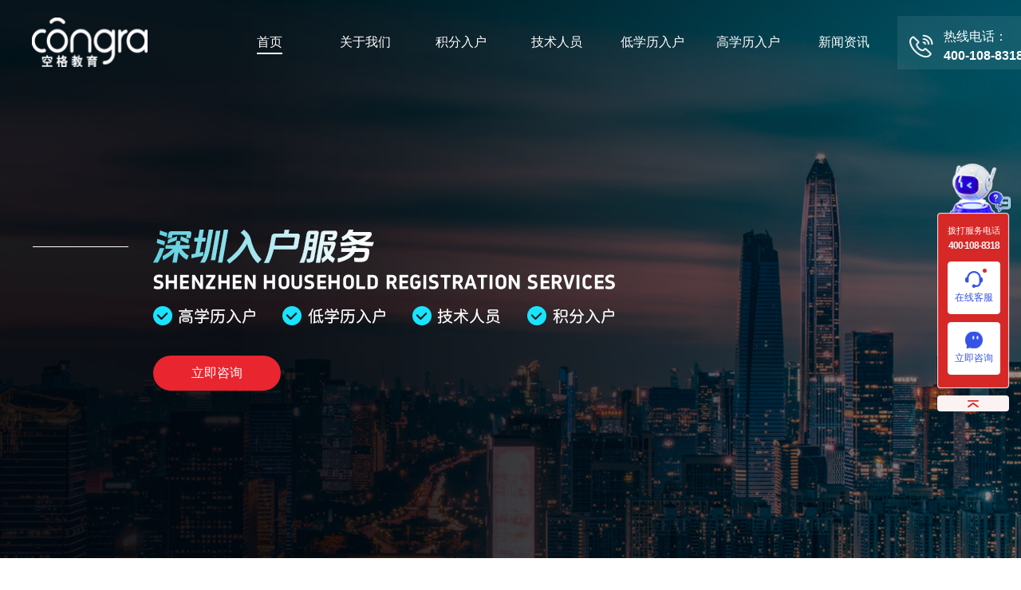

--- FILE ---
content_type: text/html; charset=utf-8
request_url: https://www.ruhuzxsz.cn/newspage/nwN3jNvOH
body_size: 13388
content:
<!doctype html>
<html data-n-head-ssr>
  <head >
    <meta data-n-head="ssr" charset="utf-8"><meta data-n-head="ssr" name="viewport" content="width=device-width, initial-scale=1"><meta data-n-head="ssr" name="baidu-site-verification" content="code-aUHeHw71mX"><meta data-n-head="ssr" data-hid="description" name="description" content="学历是入户深圳的基本条件，然而不同的入户方式，对于学历会有不同的要求。其中，学历入户是比较快捷、容易的方式。空格教育帮你轻松入户深圳！"><meta data-n-head="ssr" name="keywords" content="深圳学历入户政策,深圳应届生入户条件"><title>2024年深圳学历入户政策汇总，空格教育帮你轻松入户深圳！</title><link data-n-head="ssr" rel="icon" type="image/x-icon" href="/favicon.ico"><script data-n-head="ssr" src="https://static.congraedu.cn/static/jquery-3.6.0.js"></script><script data-n-head="ssr" src="/useTangLang.js"></script><script data-n-head="ssr" src="/baidu.js"></script><link rel="preload" href="/_nuxt/f5e4e01.js" as="script"><link rel="preload" href="/_nuxt/1ff0ccf.js" as="script"><link rel="preload" href="/_nuxt/css/9b69cf1.css" as="style"><link rel="preload" href="/_nuxt/11055b6.js" as="script"><link rel="preload" href="/_nuxt/css/768438d.css" as="style"><link rel="preload" href="/_nuxt/16aed49.js" as="script"><link rel="preload" href="/_nuxt/css/efff290.css" as="style"><link rel="preload" href="/_nuxt/5c86035.js" as="script"><link rel="preload" href="/_nuxt/css/b7a4a5c.css" as="style"><link rel="preload" href="/_nuxt/aeab88d.js" as="script"><link rel="stylesheet" href="/_nuxt/css/9b69cf1.css"><link rel="stylesheet" href="/_nuxt/css/768438d.css"><link rel="stylesheet" href="/_nuxt/css/efff290.css"><link rel="stylesheet" href="/_nuxt/css/b7a4a5c.css">
  </head>
  <body >
    <div data-server-rendered="true" id="__nuxt"><!----><div id="__layout"><div><div class="flex justify-center overflow-hidden w-full mx-auto" data-v-56a68797 data-v-3e8456e4><div class="w-[1920px] relative" data-v-56a68797><div class="block" data-v-0b2afa32 data-v-56a68797><div class="w-[1920px] h-[700px] bg-center bg-cover bg-no-repeat mx-auto cursor-pointer relative bg-[url(@/static/detail/banner1.png)]" data-v-0b2afa32><tempalte data-v-0b2afa32 data-v-3e8456e4><div class="absolute left-[512px] bottom-[210px]" data-v-3c1b0a10 data-v-3e8456e4><div class="cursor-pointer rounded-[22px] text-center bg-themeColor text-white hover:bg-[#d0000b]" style="width:160px;line-height:44px;" data-v-3c1b0a10>
    立即咨询
  </div></div></tempalte></div></div> <div class="nav-wrapper w-[1200px]" data-v-06a00dde data-v-56a68797><img src="/home/logo.png" alt class="left logo" data-v-06a00dde> <div class="right" data-v-06a00dde><div class="right-item" data-v-06a00dde><a href="/" target="_blank" class="nuxt-link-active active-color" data-v-06a00dde>
        首页
      </a></div> <div class="right-item" data-v-06a00dde><a href="/gywm" target="_blank" data-v-06a00dde>
        关于我们
      </a></div>  <div class="relative pull-down right-item" data-v-06a00dde><a href="/news" target="_blank" data-v-06a00dde>
        新闻资讯
      </a> <div class="two-list" data-v-06a00dde></div></div> <div style="width: 185px;height: 67px; background: rgba(255,255,255,.08);position: relative;z-index: 999;" data-v-06a00dde><a href="tel:4001088318" style="display: flex;align-items: center;position: absolute;left: 0;top: 0;z-index: 999;padding-left: 15px;padding-top: 14px" data-v-06a00dde><img src="/home/phone-icon.png" alt style="width: 30px;height: 30px;" data-v-06a00dde> <div style="color: #fff;font-size: 16px;margin-left: 13px;text-align: left" data-v-06a00dde><div data-v-06a00dde>热线电话：</div> <div style="font-weight: bold" data-v-06a00dde>400-108-8318</div></div></a></div></div></div>  <div class="container-box" data-v-56a68797 data-v-3e8456e4><div class="breadcrumb" data-v-56a68797 data-v-3e8456e4>
      当前位置 :
      <div aria-label="Breadcrumb" role="navigation" class="el-breadcrumb" data-v-3e8456e4><span class="el-breadcrumb__item" data-v-3e8456e4><span role="link" class="el-breadcrumb__inner is-link">首页</span><span role="presentation" class="el-breadcrumb__separator"></span></span> <span class="el-breadcrumb__item" data-v-3e8456e4><span role="link" class="el-breadcrumb__inner is-link">高学历入户</span><span role="presentation" class="el-breadcrumb__separator"></span></span> <span class="el-breadcrumb__item" data-v-3e8456e4><span role="link" class="el-breadcrumb__inner">最新政策</span><span role="presentation" class="el-breadcrumb__separator"></span></span></div></div> <div class="container-content" data-v-56a68797 data-v-3e8456e4><div class="container-left mb-[100px]" data-v-56a68797 data-v-3e8456e4><h3 data-v-56a68797 data-v-3e8456e4>2024年深圳学历入户政策汇总，空格教育帮你轻松入户深圳！</h3> <h4 data-v-56a68797 data-v-3e8456e4>2024-07-09 17:55:55 / 深圳入户服务咨询中心 / 空格教育</h4> <div class="content" data-v-56a68797 data-v-3e8456e4><p>深圳入户有几种方式，包含积分入户、职称入户、技能入户、学历入户、高层次人才入户、投靠入户。</p>
<p>学历是入户深圳的基本条件，然而不同的入户方式，对于学历会有不同的要求。其中，学历入户是比较快捷、容易的方式。空格深圳入户小编今天整理了深圳学历入户（应届生、在职人员、留学生）需要什么条件，一起看看吧！</p>
<p><strong>深圳学历入户政策</strong></p>
<p>全日制大专/本科及以上学历建议选</p>
<p><strong>（1）应届生入户条件</strong></p>
<p>1、全日制统招学历，毕业两年内；</p>
<p>2、大专35周岁以内，本科45周岁以内；</p>
<p>温馨提醒：没有社保也是能申请的，准备所有的资料，入户时间快至1个月（下同，不含资料准备时间）哦！</p>
<p><strong>（2）在职人才引进入户条件</strong></p>
<p>1、全日制大专学历，35周岁以内。</p>
<p>2、全日制本科及以上学历，45周岁以内。</p>
<p>申请入户时，最少需要1个月深圳社保记录，且社保在缴状态，入户期间社保不要中断或变更。</p>
<p><strong>（3）留学生入户条件</strong></p>
<p>1.在国（境）外学习并获得学士以上学位的留学人员（包括已获得居住国永久居留权、留学国再入境资格者）；</p>
<p>2.或在国（境）外高等院校、科研机构工作（学习）一年以上、取得一定成果的访问学者和博士后等进修人员；</p>
<p>3.年龄在45周岁以下；</p>
<p>4.取得深圳市《出国留学人员资格证明》。</p>
<p>国内大学生需要全日制大专学历及以上才能申请，留学生需要本科及以上学历才能申请哦。满足上述学历条件之后，还需要满足年龄条件哦！大家看清楚自己学历的年龄范围，不要超龄，超龄就要走其他入户渠道了！</p>
<p>打算留在深圳长期发展的朋友最好拿到深圳户口，以后孩子读书、自己申领补贴、申请公租房、人才房也会更有优势哦！</p>
<p>以上就是关于深圳学历入户政策的总结，最快的方式就是学历入户，如果学历在本科以下，<a href="https://www.ruhuzxsz.cn/newspage/2Haqs8-IK" style="color:red;">深圳职称入户</a>与技能入户的时间也相对较短。如果不明白什么入户方式最适合自己可以咨询小空，免费领取属于你的2024年最新入户方案吧！</p>
</div> <div class="nextnews" data-v-56a68797 data-v-3e8456e4><p data-v-56a68797 data-v-3e8456e4><a href="/newspage/fWrthHmA5" target="_blank" data-v-3e8456e4>
              上一篇：入户深圳2021最新规定，专科以下学历难以入户！
            </a> <span style="display:none;" data-v-56a68797 data-v-3e8456e4>上一篇：入户深圳2021最新规定，专科以下学历难以入户！</span></p> <p data-v-56a68797 data-v-3e8456e4><a href="/newspage/tOzC_KLz-" target="_blank" data-v-3e8456e4>
              下一篇：2024深圳入户政策最新调整！流程更简捷！最新条件详解！
            </a> <span style="display:none;" data-v-56a68797 data-v-3e8456e4>下一篇：2024深圳入户政策最新调整！流程更简捷！最新条件详解！</span></p></div> <div class="flex justify-end" data-v-56a68797 data-v-3e8456e4><div class="cursor-pointer rounded-[22px] text-center bg-themeColor text-white hover:bg-[#d0000b] mr-[10px]" style="width:160px;line-height:44px;" data-v-2baf0cfe data-v-3e8456e4>
  申请入户资料
</div> <div data-v-3c1b0a10 data-v-3e8456e4><div class="cursor-pointer rounded-[22px] text-center bg-themeColor text-white hover:bg-[#d0000b]" style="width:160px;line-height:44px;" data-v-3c1b0a10>
    立即咨询
  </div></div></div></div> <div class="container-right" data-v-56a68797 data-v-3e8456e4><div class="right-box-01" data-v-56a68797 data-v-3e8456e4><div class="right-title" data-v-56a68797 data-v-3e8456e4>
            最新政策
          </div> <ul data-v-56a68797 data-v-3e8456e4><li data-v-56a68797 data-v-3e8456e4><a href="/newspage/IZIG0ISb1" target="_blank" data-v-3e8456e4><img src="[data-uri]" alt="入户深圳指南" data-v-3e8456e4> <p class="ellips" data-v-3e8456e4>2025入户深圳常见方式，空格教育带你看这些条件！</p></a></li><li data-v-56a68797 data-v-3e8456e4><a href="/newspage/R9bSU3RMD" target="_blank" data-v-3e8456e4><img src="[data-uri]" alt="入户深圳指南" data-v-3e8456e4> <p class="ellips" data-v-3e8456e4>深圳户口有什么好处？2025各区入户补贴+福利政策一文看懂</p></a></li><li data-v-56a68797 data-v-3e8456e4><a href="/newspage/0vIztryQG" target="_blank" data-v-3e8456e4><img src="[data-uri]" alt="入户深圳指南" data-v-3e8456e4> <p class="ellips" data-v-3e8456e4>2025年应届生入户深圳办理指南，记得收藏！</p></a></li><li data-v-56a68797 data-v-3e8456e4><a href="/newspage/4ipYHtij-" target="_blank" data-v-3e8456e4><img src="[data-uri]" alt="入户深圳指南" data-v-3e8456e4> <p class="ellips" data-v-3e8456e4>90%的人深圳入户失败，都栽在这几个原因上</p></a></li><li data-v-56a68797 data-v-3e8456e4><a href="/newspage/ppSNKX6kq" target="_blank" data-v-3e8456e4><img src="[data-uri]" alt="入户深圳指南" data-v-3e8456e4> <p class="ellips" data-v-3e8456e4>2025深圳入户新政大变革！附最新入户条件！</p></a></li><li data-v-56a68797 data-v-3e8456e4><a href="/newspage/ZXEIZKUzy" target="_blank" data-v-3e8456e4><img src="[data-uri]" alt="入户深圳指南" data-v-3e8456e4> <p class="ellips" data-v-3e8456e4>留学生落户深圳最新政策，落户真的不难！</p></a></li><li data-v-56a68797 data-v-3e8456e4><a href="/newspage/IyZYgLD6J" target="_blank" data-v-3e8456e4><img src="[data-uri]" alt="入户深圳指南" data-v-3e8456e4> <p class="ellips" data-v-3e8456e4>24年深圳入户最新政策，学历入户深圳有什么要求？</p></a></li><li data-v-56a68797 data-v-3e8456e4><a href="/newspage/tOzC_KLz-" target="_blank" data-v-3e8456e4><img src="[data-uri]" alt="入户深圳指南" data-v-3e8456e4> <p class="ellips" data-v-3e8456e4>2024深圳入户政策最新调整！流程更简捷！最新条件详解！</p></a></li><li data-v-56a68797 data-v-3e8456e4><a href="/newspage/nwN3jNvOH" aria-current="page" target="_blank" class="nuxt-link-exact-active nuxt-link-active" data-v-3e8456e4><img src="[data-uri]" alt="入户深圳指南" data-v-3e8456e4> <p class="ellips" data-v-3e8456e4>2024年深圳学历入户政策汇总，空格教育帮你轻松入户深圳！</p></a></li><li data-v-56a68797 data-v-3e8456e4><a href="/newspage/QNiatKssE" target="_blank" data-v-3e8456e4><img src="[data-uri]" alt="入户深圳指南" data-v-3e8456e4> <p class="ellips" data-v-3e8456e4>落户深圳需要什么条件？入户代办机构怎么选？</p></a></li></ul></div> <div class="right-box-02 cursor-pointer" data-v-56a68797 data-v-3e8456e4><img src="/_nuxt/img/right-01.d5755d2.png" alt="深圳入户服务" data-v-56a68797 data-v-3e8456e4> <p data-v-56a68797 data-v-3e8456e4>立即免费咨询</p> <p data-v-56a68797 data-v-3e8456e4>在线客服</p></div> <div class="right-box-04" data-v-56a68797 data-v-3e8456e4><div class="right-title" data-v-56a68797 data-v-3e8456e4>详情列表</div> <ul data-v-56a68797 data-v-3e8456e4><li data-v-56a68797 data-v-3e8456e4><a href="/higheducated" target="_blank" data-v-3e8456e4>
                高学历入户
              </a></li> <li data-v-56a68797 data-v-3e8456e4><a href="/loweducated" target="_blank" data-v-3e8456e4>
                低学历入户
              </a></li> <li data-v-56a68797 data-v-3e8456e4><a href="/skill" target="_blank" data-v-3e8456e4>
                技术人员
              </a></li> <li data-v-56a68797 data-v-3e8456e4><a href="/score" target="_blank" data-v-3e8456e4>
                积分入户
              </a></li></ul> <div class="w-full text-center" data-v-56a68797 data-v-3e8456e4><div class="inline-block" data-v-3c1b0a10 data-v-3e8456e4><div class="cursor-pointer rounded-[22px] text-center bg-themeColor text-white hover:bg-[#d0000b]" style="width:160px;line-height:44px;" data-v-3c1b0a10>
    立即咨询
  </div></div></div></div> <div class="right-box-05" data-v-56a68797 data-v-3e8456e4><img src="/_nuxt/img/img.7f4c3a3.png" alt="高学历入户深圳" data-v-56a68797 data-v-3e8456e4></div> <div class="right-box-06" data-v-56a68797 data-v-3e8456e4><ul class="pl-[24px] pr-[30px]" data-v-56a68797 data-v-3e8456e4><li data-v-56a68797 data-v-3e8456e4><img src="[data-uri]" alt="积分入户深圳" data-v-56a68797 data-v-3e8456e4> <p data-v-56a68797 data-v-3e8456e4><span class="whitespace-nowrap" data-v-56a68797 data-v-3e8456e4>联系电话：</span>400-108-8318</p></li> <li data-v-56a68797 data-v-3e8456e4><img src="[data-uri]" alt="技能入户深圳" style="margin-right:13px;" data-v-56a68797 data-v-3e8456e4> <p class="whitespace-nowrap" data-v-56a68797 data-v-3e8456e4>联系地址：</p> <p data-v-56a68797 data-v-3e8456e4>广州市天河区珠江东路30号广州银行大厦16楼</p></li></ul></div> <div class="mx-[20px] mt-[60px] mb-[112px]" data-v-56a68797 data-v-3e8456e4><h5 class="text-[18px] font-bold mb-[20px]" data-v-56a68797 data-v-3e8456e4>立即申请</h5> <div data-v-56a68797 data-v-3e8456e4><div class="border border-[#DEDEDE] leading-[41px] pl-[13px] text-[14px] mb-[10px]" data-v-56a68797 data-v-3e8456e4><span class="text-[#333333]" data-v-56a68797 data-v-3e8456e4>姓名：</span><input type="text" placeholder="请输入您的姓名" class="border-0" data-v-56a68797 data-v-3e8456e4></div> <div class="border border-[#DEDEDE] leading-[41px] pl-[13px] text-[14px] mb-[10px]" data-v-56a68797 data-v-3e8456e4><span class="text-[#333333]" data-v-56a68797 data-v-3e8456e4>手机：</span><input type="text" placeholder="请输入您的手机号码" class="border-0" data-v-56a68797 data-v-3e8456e4></div> <div class="border border-[#DEDEDE] leading-[41px] pl-[13px] text-[14px] mb-[10px]" data-v-56a68797 data-v-3e8456e4><span class="text-[#333333]" data-v-56a68797 data-v-3e8456e4>项目：</span><input type="text" placeholder="请输入您的咨询项目" class="border-0" data-v-56a68797 data-v-3e8456e4></div></div> <div class="cursor-pointer leading-[41px] bg-themeColor text-white text-[14px] text-center" data-v-56a68797 data-v-3e8456e4>提交</div></div></div></div></div> <div class="footer-wrapper" data-v-b8a0e9ea data-v-3e8456e4><div class="footer-content w1200" data-v-b8a0e9ea><div class="footer-top" data-v-b8a0e9ea><div class="footer-left" data-v-b8a0e9ea><img src="/_nuxt/img/footer_logo.122be67.png" alt="在职研究生报名招生网" class="footer-logo" data-v-b8a0e9ea> <div class="tel-content" data-v-b8a0e9ea><img src="/home/phone_icon.png" alt class="tel-icon" data-v-b8a0e9ea> <div class="phone-number" data-v-b8a0e9ea>
            客服热线：
            <p data-v-b8a0e9ea>400-108-8318</p></div></div></div> <div class="footer-middle" data-v-b8a0e9ea><ul class="middle-nav" data-v-b8a0e9ea><li data-v-b8a0e9ea><a href="/" target="_blank" class="nuxt-link-active" data-v-b8a0e9ea>
              首页
            </a></li><li data-v-b8a0e9ea><a href="/gywm" target="_blank" data-v-b8a0e9ea>
              关于我们
            </a></li><li data-v-b8a0e9ea><a href="/higheducated" target="_blank" data-v-b8a0e9ea>
              高学历入户
            </a></li><li data-v-b8a0e9ea><a href="/loweducated" target="_blank" data-v-b8a0e9ea>
              低学历入户
            </a></li><li data-v-b8a0e9ea><a href="/skill" target="_blank" data-v-b8a0e9ea>
              技术人员
            </a></li><li data-v-b8a0e9ea><a href="/score" target="_blank" data-v-b8a0e9ea>
              积分入户
            </a></li><li data-v-b8a0e9ea><a href="/news" target="_blank" data-v-b8a0e9ea>
              新闻资讯
            </a></li></ul> <div class="friend-wrapper" data-v-b8a0e9ea><div class="title" data-v-b8a0e9ea>友情链接 ：</div> <div class="friend-list" data-v-b8a0e9ea><ul class="friend-content" data-v-b8a0e9ea><li data-v-b8a0e9ea><a href="https://www.congraedu.com" target="_blank" data-v-b8a0e9ea>深圳入户条件</a></li><li data-v-b8a0e9ea><a href="https://www.ruhuzxgz.cn/" target="_blank" data-v-b8a0e9ea>广州入户服务咨询</a></li></ul></div></div> <div class="copyright-wrapper" data-v-b8a0e9ea><ul class="copyright-top" data-v-b8a0e9ea><li data-v-b8a0e9ea><a href="/gywm" target="_blank" class="copyright-item" data-v-b8a0e9ea>关于我们</a></li> <li data-v-b8a0e9ea><a href="#" target="_blank" class="copyright-item" data-v-b8a0e9ea>法律声明</a></li> <li data-v-b8a0e9ea><a href="#" target="_blank" class="copyright-item" data-v-b8a0e9ea>企业社会责任</a></li> <li data-v-b8a0e9ea><a href="#" target="_blank" class="copyright-item" data-v-b8a0e9ea>加入我们</a></li> <li data-v-b8a0e9ea><a href="https://www.congraedu.com.cn/xinWenZhongXin" target="_blank" class="copyright-item" data-v-b8a0e9ea>新闻中心</a></li> <li data-v-b8a0e9ea><a href="/businessLicence" target="_blank" class="copyright-item" data-v-b8a0e9ea>营业执照</a></li> <li data-v-b8a0e9ea><a href="https://www.congraedu.com.cn/gw/suggestion/pc/" target="_blank" class="copyright-item" data-v-b8a0e9ea>意见反馈</a></li></ul> <div class="copyright-bottom" data-v-b8a0e9ea><a href="https://beian.miit.gov.cn" target="_blank" data-v-b8a0e9ea>Copyright @2013-2019. All rights
              reserved.广州空格盛世教育咨询有限公司 版权所有.
              粤ICP备18035868号</a></div></div></div> <div class="footer-right" data-v-b8a0e9ea><img src="/_nuxt/img/weixin.c1a386e.png" alt="在职研究生报名招生网" class="weixin" data-v-b8a0e9ea> <div class="gz-name" data-v-b8a0e9ea>官方公众号</div></div></div></div></div></div></div> <div class="fixed top-[50%] transform translate-y-[-50%] right-[13px] z-[999999]"><div class="w-[92px] h-[282px] bg-no-repeat bg-cover bg-center bg-[url(https://static.congraedu.cn/static/SEMImg/common/bg/bg0.png)] pt-[79px] text-center text-[#fff] flex flex-col items-center"><div class="text-[11px] leading-[11px]">拨打服务电话</div> <div class="text-[12px] leading-[12px] font-bold mt-[7px] mb-[14px]" style="letter-spacing: -1.2px;">400-108-8318</div> <div class="group w-[66px] h-[66px] rounded-[4px] bg-[#fff] mb-[10px] flex flex-col justify-center items-center border-[#fff] border-[1px] border-solid cursor-pointer hover:bg-[#3653E6]"><div class="bg-center bg-cover bg-no-repeat bg-[url(https://static.congraedu.cn/static/SEMImg/common/icon/icon0-0.png)] w-[22px] h-[21px] relative group-hover:bg-[url(https://static.congraedu.cn/static/SEMImg/common/icon/icon0-1.png)]"><div class="w-[5px] h-[5px] bg-themeColor rounded-[50%] absolute top-[-3px] right-[-5px]"></div></div> <div class="text-[12px] text-[#3653E6] mt-[3px] group-hover:text-[#fff]">在线客服</div></div> <div class="group w-[66px] h-[66px] rounded-[4px] bg-[#fff] flex flex-col justify-center items-center border-[#fff] border-[1px] border-solid cursor-pointer hover:bg-[#3653E6]"><div class="bg-center bg-cover bg-no-repeat bg-[url(https://static.congraedu.cn/static/SEMImg/common/icon/icon1-0.png)] w-[22px] h-[21px] relative group-hover:bg-[url(https://static.congraedu.cn/static/SEMImg/common/icon/icon1-1.png)]"></div> <div class="text-[12px] text-[#3653E6] mt-[3px] group-hover:text-[#fff]">立即咨询</div></div></div> <div class="group w-[90px] h-[20px] mt-[9px] bg-[#FBF2F2] flex justify-center items-center rounded-[4px] hover:bg-themeColor cursor-pointer transition-all"><div class="bg-center bg-cover bg-no-repeat bg-[url(https://static.congraedu.cn/static/SEMImg/common/icon/icon2-0.png)] w-[14px] h-[9px] relative group-hover:bg-[url(https://static.congraedu.cn/static/SEMImg/common/icon/icon2-1.png)]"></div></div></div></div></div></div><script>window.__NUXT__=(function(a,b,c,d,e,f,g,h,i,j,k,l,m,n,o,p,q,r,s){m._id=b;m.category_name=l;n._id="614d7a73d4e26e6008f76986";n.category_name="热门资讯";o._id="614d79d3533ffe6011dc2109";o.category_name="入户热点";return {layout:"default",data:[{friendList:[{name:"深圳入户条件",sort:2,friend_url:"https:\u002F\u002Fwww.congraedu.com",_id:"6164fd4c533ffe6011dc3687",create_at:c,update_at:c,__v:a},{name:"广州入户服务咨询",sort:d,friend_url:"https:\u002F\u002Fwww.ruhuzxgz.cn\u002F",_id:"64dc4223af5fa025088c8141",create_at:e,update_at:e,__v:a}],news:{_id:f,news_id:g,category_id:b,title:h,description:i,tags:"深圳学历入户政策,深圳应届生入户条件",author:"深圳入户服务咨询中心",source:"空格教育",content:"\u003Cp\u003E深圳入户有几种方式，包含积分入户、职称入户、技能入户、学历入户、高层次人才入户、投靠入户。\u003C\u002Fp\u003E\n\u003Cp\u003E学历是入户深圳的基本条件，然而不同的入户方式，对于学历会有不同的要求。其中，学历入户是比较快捷、容易的方式。空格深圳入户小编今天整理了深圳学历入户（应届生、在职人员、留学生）需要什么条件，一起看看吧！\u003C\u002Fp\u003E\n\u003Cp\u003E\u003Cstrong\u003E深圳学历入户政策\u003C\u002Fstrong\u003E\u003C\u002Fp\u003E\n\u003Cp\u003E全日制大专\u002F本科及以上学历建议选\u003C\u002Fp\u003E\n\u003Cp\u003E\u003Cstrong\u003E（1）应届生入户条件\u003C\u002Fstrong\u003E\u003C\u002Fp\u003E\n\u003Cp\u003E1、全日制统招学历，毕业两年内；\u003C\u002Fp\u003E\n\u003Cp\u003E2、大专35周岁以内，本科45周岁以内；\u003C\u002Fp\u003E\n\u003Cp\u003E温馨提醒：没有社保也是能申请的，准备所有的资料，入户时间快至1个月（下同，不含资料准备时间）哦！\u003C\u002Fp\u003E\n\u003Cp\u003E\u003Cstrong\u003E（2）在职人才引进入户条件\u003C\u002Fstrong\u003E\u003C\u002Fp\u003E\n\u003Cp\u003E1、全日制大专学历，35周岁以内。\u003C\u002Fp\u003E\n\u003Cp\u003E2、全日制本科及以上学历，45周岁以内。\u003C\u002Fp\u003E\n\u003Cp\u003E申请入户时，最少需要1个月深圳社保记录，且社保在缴状态，入户期间社保不要中断或变更。\u003C\u002Fp\u003E\n\u003Cp\u003E\u003Cstrong\u003E（3）留学生入户条件\u003C\u002Fstrong\u003E\u003C\u002Fp\u003E\n\u003Cp\u003E1.在国（境）外学习并获得学士以上学位的留学人员（包括已获得居住国永久居留权、留学国再入境资格者）；\u003C\u002Fp\u003E\n\u003Cp\u003E2.或在国（境）外高等院校、科研机构工作（学习）一年以上、取得一定成果的访问学者和博士后等进修人员；\u003C\u002Fp\u003E\n\u003Cp\u003E3.年龄在45周岁以下；\u003C\u002Fp\u003E\n\u003Cp\u003E4.取得深圳市《出国留学人员资格证明》。\u003C\u002Fp\u003E\n\u003Cp\u003E国内大学生需要全日制大专学历及以上才能申请，留学生需要本科及以上学历才能申请哦。满足上述学历条件之后，还需要满足年龄条件哦！大家看清楚自己学历的年龄范围，不要超龄，超龄就要走其他入户渠道了！\u003C\u002Fp\u003E\n\u003Cp\u003E打算留在深圳长期发展的朋友最好拿到深圳户口，以后孩子读书、自己申领补贴、申请公租房、人才房也会更有优势哦！\u003C\u002Fp\u003E\n\u003Cp\u003E以上就是关于深圳学历入户政策的总结，最快的方式就是学历入户，如果学历在本科以下，\u003Ca href=\"https:\u002F\u002Fwww.ruhuzxsz.cn\u002Fnewspage\u002F2Haqs8-IK\" style=\"color:red;\"\u003E深圳职称入户\u003C\u002Fa\u003E与技能入户的时间也相对较短。如果不明白什么入户方式最适合自己可以咨询小空，免费领取属于你的2024年最新入户方案吧！\u003C\u002Fp\u003E\n",sort_in_category:11,img_cover:j,status:d,is_deleted:false,creator_id:"614be0883d28a841fc48c23c",create_at:k,update_at:k,__v:a,creator:"cgszrh",categories:[{category_name:"高学历入户",category_id:"614bea2d88b4bd1895f9863d"},{category_name:l,category_id:b}],second_category:[m,n,o]},next:{news_id:p,title:q,_id:r},prev:{news_id:"fWrthHmA5",title:"入户深圳2021最新规定，专科以下学历难以入户！",_id:"614d92116c6a3560099641a8"},secondnewslist:[[{news_id:"IZIG0ISb1",title:"2025入户深圳常见方式，空格教育带你看这些条件！",description:"深圳入户一直是热门话题，对许多人来说更是实现梦想的机会。2025年深圳入户有哪些具体要求？以下空格教育为不同人群整理的入户条件及福利，助你顺利落户。",img_cover:"https:\u002F\u002Fruhuzxsz.cn\u002Fpublic\u002Fadmin\u002Fuploads\u002Fimages\u002Fnews\u002F20250807\u002Fyyiao65me11yitt-深圳入户服务咨询中心.png",_id:"6894516a79e0a67a51bf2d0e",create_at:"2025-08-07T07:10:34.474Z"},{news_id:"R9bSU3RMD",title:"深圳户口有什么好处？2025各区入户补贴+福利政策一文看懂",description:"想在深圳扎根发展？深户带来的福利远超想象！2025年深圳各区入户补贴，现在落户等于直接领钱，再加上教育、住房、社保等多种优势，错过真的会后悔！现在就来看看深圳入户有哪些补贴政策吧！",img_cover:"https:\u002F\u002Fruhuzxsz.cn\u002Fpublic\u002Fadmin\u002Fuploads\u002Fimages\u002Fnews\u002F20250530\u002Fyyiao5umbahie3y-深圳入户服务咨询中心.png",_id:"68395f4d6d03707a5d19becf",create_at:"2025-05-30T07:33:33.352Z"},{news_id:"0vIztryQG",title:"2025年应届生入户深圳办理指南，记得收藏！",description:"今年毕业季马上要到了，又将有一大批应届生来深圳扎根。如果有想落户深圳的宝子们，那不要错过这篇！这次小编为大家准备了应届生入户相关条件以及办理流程！",img_cover:"https:\u002F\u002Fruhuzxsz.cn\u002Fpublic\u002Fadmin\u002Fuploads\u002Fimages\u002Fnews\u002F20250512\u002Fyyiao66maktujol-深圳入户服务咨询中心.png",_id:"6821b31655a74c7a52be49ee",create_at:"2025-05-12T08:36:38.945Z"},{news_id:"4ipYHtij-",title:"90%的人深圳入户失败，都栽在这几个原因上",description:"无论是为了孩子的教育、个人的发展，还是享受城市的福利，落户深圳都是关键的一步。然而，深圳入户政策瞬息万变，如果不及时了解新政策，很可能与落户机会失之交臂！除此之外，以下这几个要点也要注意！",img_cover:"https:\u002F\u002Fruhuzxsz.cn\u002Fpublic\u002Fadmin\u002Fuploads\u002Fimages\u002Fnews\u002F20250507\u002Fyyiao5tmadparx4-深圳入户服务咨询中心.png",_id:"681b23256d03707a5d182106",create_at:"2025-05-07T09:08:53.591Z"},{news_id:"ppSNKX6kq",title:"2025深圳入户新政大变革！附最新入户条件！",description:"2025年，深圳市政府不断优化入户政策，流程简化、门槛优化，想落户的朋友千万别错过！今天手把手教你了解新政，看看自己是否符合入户条件！",img_cover:"https:\u002F\u002Fruhuzxsz.cn\u002Fpublic\u002Fadmin\u002Fuploads\u002Fimages\u002Fnews\u002F20250421\u002Fyyiao65m9qrz5h2-深圳入户服务咨询中心.png",_id:"680600c86d03707a5d171bf8",create_at:"2025-04-21T08:24:40.527Z"},{news_id:"ZXEIZKUzy",title:"留学生落户深圳最新政策，落户真的不难！",description:"注意啦！留学生落户深圳根本不需要体检，不需要有社保，不需要在深圳工作，不需要人在深圳，只要做了留服认证，四十五岁以下，没有违法犯罪记录，就可以申请入户！",img_cover:"https:\u002F\u002Fruhuzxsz.cn\u002Fpublic\u002Fadmin\u002Fuploads\u002Fimages\u002Fnews\u002F20241022\u002Fyyia7bjm2kb5qdp-深圳入户服务咨询中心.png",_id:"6717805446d682251e31a94b",create_at:"2024-10-22T10:37:08.864Z"},{news_id:"IyZYgLD6J",title:"24年深圳入户最新政策，学历入户深圳有什么要求？",description:"想办理深圳入户，自己的学历能不能直接入户深圳呢？学历不够的话还能入户深圳吗？先来看看学历入户深圳有什么要求吧。",img_cover:"https:\u002F\u002Fruhuzxsz.cn\u002Fpublic\u002Fadmin\u002Fuploads\u002Fimages\u002Fnews\u002F20240827\u002Fyyia7bjm0cc0klr-深圳入户服务咨询中心.png",_id:"66cdb5cd46d682251e2d3bc8",create_at:"2024-08-27T11:17:33.956Z"},{news_id:p,title:q,description:"随着社会发展，深户价值一路飙升！深圳近几年迎来大批深漂，他们在这个充满希望的城市工作生活也是希望获得深圳户口。因为在深圳，无论是就业、医保、购房、教育等福利比起其他城市来说，一顶一的好！",img_cover:"https:\u002F\u002Fruhuzxsz.cn\u002Fpublic\u002Fadmin\u002Fuploads\u002Fimages\u002Fnews\u002F20240731\u002Fyyia7bylz9ng7mc-深圳办理入户中心.png",_id:r,create_at:"2024-07-31T09:35:42.872Z"},{news_id:g,title:h,description:i,img_cover:j,_id:f,create_at:"2024-07-09T09:55:55.097Z"},{news_id:"QNiatKssE",title:"落户深圳需要什么条件？入户代办机构怎么选？",description:"很多人入户深圳，拿深圳户口，不论是出于对优质公办教育资源的渴望，还是对公租房、人才房的向往。现在深圳入户政策放宽，正是非深户朋友们行动的黄金时机，切勿错失良机！",img_cover:"https:\u002F\u002Fruhuzxsz.cn\u002Fpublic\u002Fadmin\u002Fuploads\u002Fimages\u002Fnews\u002F20240612\u002Fyyia7bclxbnqlw9-落户指南最新入户资讯播报.png",_id:"6669714e46d682251e262ab4",create_at:"2024-06-12T09:58:38.900Z"}],[{news_id:"8o55vQpYm",title:"高考倒计时！深圳户口的教育红利，错过再等一年！",description:"又到一年高考时，深圳的考生和家长们想必心情复杂。在这座充满机遇的城市，深圳户口在教育方面的优势越来越明显。单是教育这一块，入户深圳就是非常值得！",img_cover:"https:\u002F\u002Fruhuzxsz.cn\u002Fpublic\u002Fadmin\u002Fuploads\u002Fimages\u002Fnews\u002F20250609\u002Fyyiao5umbows5jy-深圳入户服务咨询中心.png",_id:"6846ae1b98dc4b7a5ec04f3f",create_at:"2025-06-09T09:49:15.764Z"},{news_id:"FeALY6YPm",title:"2025应届毕业生速看！深圳向你“撒钱”，落户福利超诱人",description:"2025届的准毕业生们注意啦，深圳不仅重启入户补贴，还推出一系列针对应届毕业生和高学历人才的福利政策，力度空前。落户深圳，意味着你将享受一线城市丰富的资源，还能收获实实在在的政策红利。",img_cover:"https:\u002F\u002Fruhuzxsz.cn\u002Fpublic\u002Fadmin\u002Fuploads\u002Fimages\u002Fnews\u002F20250307\u002Fyyiao5um7ygg8ma-深圳入户服务咨询中心.png",_id:"67caa0e579e0a67a51b4143e",create_at:"2025-03-07T07:31:49.090Z"},{news_id:"2_KRJxDCn",title:"应届生、留学生如何入户深圳？入户条件+材料",description:"应届生、留学生如何入户深圳？毫无疑问，具有高学历的人群，比如高等教育专科及以上学历的人群，选择学历入户是比较合适的，入户所需资料少且流程简单哦。",img_cover:"https:\u002F\u002Fruhuzxsz.cn\u002Fpublic\u002Fadmin\u002Fuploads\u002Fimages\u002Fnews\u002F20240813\u002Fyyia7bjlzsb57me-深圳入户服务咨询中心.png",_id:"66bb3c6046d682251e2bc48b",create_at:"2024-08-13T10:58:40.744Z"},{news_id:"gV5KpNmsC",title:"入户深圳很难吗？50岁还可以入户深圳吗？",description:"很多人经常有这种疑问：入户深圳很难吗？入户深圳有年龄限制吗？50岁还可以入户深圳吗？其实，入户深圳无非就是满足相对应的入户条件，不同的入户方式有不同的要求。",img_cover:"https:\u002F\u002Fruhuzxsz.cn\u002Fpublic\u002Fadmin\u002Fuploads\u002Fimages\u002Fnews\u002F20240807\u002Fyyia7bylzjo8kwf-深圳入户服务咨询中心.png",_id:"66b3445142bec8250f514350",create_at:"2024-08-07T09:54:25.221Z"},{news_id:"ztlq9H2qr",title:"24年深圳公租房申请攻略来了，所需条件+办理流程",description:"在深圳这座活力四射却也房价不菲的城市里，如果拥有深圳户口，能享受到最省钱的福利莫过于公租房啦。来，让我们一起看看怎样轻松申请，让这份福利成为你生活中的小确幸吧！",img_cover:"https:\u002F\u002Fruhuzxsz.cn\u002Fpublic\u002Fadmin\u002Fuploads\u002Fimages\u002Fnews\u002F20240617\u002Fyyia7bylxitl512-这种好事你别错过.png",_id:"66700d8242bec8250f4c9a6d",create_at:"2024-06-17T10:18:42.391Z"},{news_id:"mTRl_zp9S",title:"应届生入户深圳有什么条件？空格教育教你办理！",description:"对于即将毕业的应届生来说，选择一个有发展前景的城市落户至关重要。作为中国的创新之都，深圳一直是许多应届生梦寐以求的城市之一。",img_cover:"https:\u002F\u002Fruhuzxsz.cn\u002Fpublic\u002Fadmin\u002Fuploads\u002Fimages\u002Fnews\u002F20240511\u002Fyyia7bylw1xsbua-入户深圳你是否满足条件.png",_id:"663f422c90d52f2509402c26",create_at:"2024-05-11T10:02:20.826Z"},{news_id:"MF-ts6L9S",title:"你适不适合入户深圳？看完这篇就知道了！",description:"在深圳这座充满活力的城市生活工作，拥有一个深圳户口可是大大的加分项呢！别着急，小空这就告诉你哪些人能轻松拿下深圳户口！",img_cover:"https:\u002F\u002Fruhuzxsz.cn\u002Fpublic\u002Fadmin\u002Fuploads\u002Fimages\u002Fnews\u002F20240327\u002Fyyia7bdlu9lraut-你选对入户深圳方式了吗？.png",_id:"6603e6bc42bec8250f41b83d",create_at:"2024-03-27T09:28:28.157Z"},{news_id:"rbSTHSisI",title:"2024深圳入户最新政策！4种入深户方式，你符合哪一种？",description:"在深圳拥有一个户口是无数年轻人不懈奋斗的目标，而时至今日，3月份的深圳，仍有三种超高效的方式助你迅速落户！",img_cover:"https:\u002F\u002Fruhuzxsz.cn\u002Fpublic\u002Fadmin\u002Fuploads\u002Fimages\u002Fnews\u002F20240313\u002Fyyia7bcltpjeuhy-入户深圳热门方式有哪些？.png",_id:"65f165a3af5fa02508a430f0",create_at:"2024-03-13T08:36:51.477Z"},{news_id:"SXrEOwycm",title:"原来入户深圳的好处这么多！满足以下条件，即可申请入深户！",description:"拥有深圳户口所带来的福利优势极其显著，涵盖了教育、住房、购车、医疗保障、职业发展等多个关键领域。",img_cover:"https:\u002F\u002Fruhuzxsz.cn\u002Fpublic\u002Fadmin\u002Fuploads\u002Fimages\u002Fnews\u002F20240308\u002Fyyia7byltie4zb6-落户深圳入户方式推荐.png",_id:"65eacb6daf5fa02508a3c4f2",create_at:"2024-03-08T08:25:17.995Z"},{news_id:"7dfwpK1CY",title:"2024办理深圳户口，落户深圳，你属于“申请必过”型吗",description:"2024年落户深圳真的不难。但如果你年纪比较大、或学历不高，社保缴纳年限比较短的话，那么落户深圳比较难。",img_cover:"https:\u002F\u002Fruhuzxsz.cn\u002Fpublic\u002Fadmin\u002Fuploads\u002Fimages\u002Fnews\u002F20240229\u002Fyyia7bylt6o0uit-入户攻略 (1).png",_id:"65dff9c342bec8250f3e21df",create_at:"2024-02-29T03:28:03.121Z"}],[{news_id:"YPifX2Wfd",title:"2025深圳入户补贴：条件放宽，补贴丰厚，满足以下条件即可领取",description:"无论是刚毕业的应届生、长期在深打拼的建设者，还是有购房计划、孩子读书需求的家庭，2025年都是落户深圳的黄金时期。政策放宽、补贴丰厚，满足条件就能享受实打实的福利。",img_cover:"https:\u002F\u002Fruhuzxsz.cn\u002Fpublic\u002Fadmin\u002Fuploads\u002Fimages\u002Fnews\u002F20251114\u002Fyyiao5tmhyq50dg-深圳入户服务咨询中心.png",_id:"691706ec55a74c7a52ccde2e",create_at:"2025-11-14T10:39:40.721Z"},{news_id:"zFXFsis0I",title:"2025想办深圳户口？这2种方式现在就能申请！",description:"在深圳打拼多年，没买房的你是不是还在为住房发愁？是不是总担心孩子没法上公立学校、中考没优势？别愁了！这些问题，一个深圳户口或许就能帮你解决。",img_cover:"https:\u002F\u002Fruhuzxsz.cn\u002Fpublic\u002Fadmin\u002Fuploads\u002Fimages\u002Fnews\u002F20251027\u002Fyyiao5umh8xeemc-深圳入户服务咨询中心.png",_id:"68ff39406d03707a5d242f81",create_at:"2025-10-27T09:20:00.337Z"},{news_id:"bWbizLxZR",title:"2025深圳应届生入户：毕业2年内还算应届吗？",description:"现在这份优势还延伸到了深圳落户上，2025年深圳针对应届毕业生的人才引进和落户门槛都放宽了，落户后还能申请人才补贴，对刚毕业的年轻人很友好。​",img_cover:"https:\u002F\u002Fruhuzxsz.cn\u002Fpublic\u002Fadmin\u002Fuploads\u002Fimages\u002Fnews\u002F20250915\u002Fyyiao5tmfl0m5vt-深圳入户服务咨询中心.png",_id:"68c7f2f76d03707a5d214df0",create_at:"2025-09-15T11:05:27.940Z"},{news_id:"n7rLcqlJi",title:"外地人想要入深户有哪几种方法？",description:"外地人要想在深圳定居落户，主要有哪几种入户方式啊？答：主要有为三种、积分入户、随迁入户、人才入户。",img_cover:"https:\u002F\u002Fruhuzxsz.cn\u002Fpublic\u002Fadmin\u002Fuploads\u002Fimages\u002Fnews\u002F20250711\u002Fyyiao66mcypjc10-深圳入户服务咨询中心.png",_id:"6870efec6d03707a5d1d1b0f",create_at:"2025-07-11T11:05:16.130Z"},{news_id:"R5You9wM9",title:"落户深圳一定注意，很多人很容易会栽在这三件事上！",description:"高价值的深圳户口，入户深圳真的会很简单吗？很多人总是看别人办理深户很简单也没有跑几次，一去就成功，可是自己去办理就被拒。事实上，落户深圳，很多人很容易栽在这三件事上！",img_cover:"https:\u002F\u002Fruhuzxsz.cn\u002Fpublic\u002Fadmin\u002Fuploads\u002Fimages\u002Fnews\u002F20240929\u002Fyyia7bcm1nh62ay-深圳入户服务咨询中心.png",_id:"66f934daaf5fa02508ba71db",create_at:"2024-09-29T11:07:06.477Z"},{news_id:"Srdxkov_g",title:"一人入户深圳，好处全家三代都能享受？快来看看",description:"这对于第一二三代深圳户口的人来说，无疑是一项重要的福利。不仅自己入户受益，孩子和老人也能享受到深圳户口的好处。深圳户口价值一路飙升，影响的不止一代人。快来看看",img_cover:"https:\u002F\u002Fruhuzxsz.cn\u002Fpublic\u002Fadmin\u002Fuploads\u002Fimages\u002Fnews\u002F20240717\u002Fyyia7bdlypptbfp-深圳入户服务咨询中心.png",_id:"6697a0f542bec8250f4f6d26",create_at:"2024-07-17T10:46:13.748Z"},{news_id:"dxjy3vPhW",title:"入户必看！2024年入户深圳的4大要点！",description:"随着深圳的高速发展，深圳户口成为越来越多深漂的最好选择，然而政策每年都在变，很多宝子大概不知道入户深圳，比如不清楚入户深圳社保的门槛等，今天我们一起来了解2024年深圳入户需要注意哪些？",img_cover:"https:\u002F\u002Fruhuzxsz.cn\u002Fpublic\u002Fadmin\u002Fuploads\u002Fimages\u002Fnews\u002F20240619\u002Fyyia7bjlxlp4isl-深圳入户指南.png",_id:"6672b46c46d682251e26a8f7",create_at:"2024-06-19T10:35:24.798Z"},{news_id:"V0TWeJQKf",title:"24年入户深圳有什么条件？来看看最新要求！",description:"人才引进学历、职称、技能核准入户应届毕业生入户、海(境)外留学生入户、纳税入户、随迁入户，各种入户方式分别要满足什么条件？来看看小编整理的2024最新入户要求吧！",img_cover:"https:\u002F\u002Fruhuzxsz.cn\u002Fpublic\u002Fadmin\u002Fuploads\u002Fimages\u002Fnews\u002F20240515\u002Fyyia7bjlw7o0q1s-落户攻略.png",_id:"66448b8790d52f250940be2f",create_at:"2024-05-15T10:16:39.706Z"},{news_id:"T1CqSmfhU",title:"一文说清入户深圳的优缺点！申请前不得不看！",description:"深圳户口的核心优势是拥有更多的就业机会。努力拼搏意味着更容易实现阶层跨越，也与买房、购车、孩子上学等息息相关...",img_cover:"https:\u002F\u002Fruhuzxsz.cn\u002Fpublic\u002Fadmin\u002Fuploads\u002Fimages\u002Fnews\u002F20240429\u002Fyyia7bclvksw47p-怎么入户深圳？.png",_id:"662f730f90d52f25093e0273",create_at:"2024-04-29T10:14:39.466Z"},{news_id:"mCIPIwPRf",title:"深圳户口竟有这么值！怪不得很多人拼尽全力也想拥有...",description:"你还不知道？很多人入户深圳，就是看中深圳户口的价值。那么深圳户口有哪些价值？跟随空格深圳入户小编一起了解吧~",img_cover:"https:\u002F\u002Fruhuzxsz.cn\u002Fpublic\u002Fadmin\u002Fuploads\u002Fimages\u002Fnews\u002F20240422\u002Fyyia7bjlvaqhgjl-2024年入户福利.png",_id:"66262964af5fa02508a99d69",create_at:"2024-04-22T09:09:56.236Z"}]],second_category:[m,n,o]}],fetch:{},error:s,serverRendered:true,routePath:"\u002Fnewspage\u002FnwN3jNvOH",config:{_app:{basePath:"\u002F",assetsPath:"\u002F_nuxt\u002F",cdnURL:s}}}}(0,"614d7b34d4e26e6008f7698b","2021-10-12T03:13:16.205Z",1,"2023-08-16T03:27:31.464Z","668d092b90d52f250945e01f","nwN3jNvOH","2024年深圳学历入户政策汇总，空格教育帮你轻松入户深圳！","学历是入户深圳的基本条件，然而不同的入户方式，对于学历会有不同的要求。其中，学历入户是比较快捷、容易的方式。空格教育帮你轻松入户深圳！","https:\u002F\u002Fruhuzxsz.cn\u002Fpublic\u002Fadmin\u002Fuploads\u002Fimages\u002Fnews\u002F20240709\u002Fyyia7bylye8i8ge-深圳办理入户中心.png","2024-07-09 17:55:55","最新政策",{},{},{},"tOzC_KLz-","2024深圳入户政策最新调整！流程更简捷！最新条件详解！","66aa056e90d52f250947fdd7",null));</script><script src="/_nuxt/f5e4e01.js" defer></script><script src="/_nuxt/5c86035.js" defer></script><script src="/_nuxt/aeab88d.js" defer></script><script src="/_nuxt/1ff0ccf.js" defer></script><script src="/_nuxt/11055b6.js" defer></script><script src="/_nuxt/16aed49.js" defer></script>
  </body>
</html>


--- FILE ---
content_type: text/css; charset=UTF-8
request_url: https://www.ruhuzxsz.cn/_nuxt/css/768438d.css
body_size: 5782
content:
.__nuxt-error-page{-ms-text-size-adjust:100%;-webkit-text-size-adjust:100%;-webkit-font-smoothing:antialiased;align-items:center;background:#f7f8fb;bottom:0;color:#47494e;display:flex;flex-direction:column;font-family:sans-serif;font-weight:100!important;justify-content:center;left:0;padding:1rem;position:absolute;right:0;text-align:center;top:0}.__nuxt-error-page .error{max-width:450px}.__nuxt-error-page .title{color:#47494e;font-size:1.5rem;margin-bottom:8px;margin-top:15px}.__nuxt-error-page .description{color:#7f828b;line-height:21px;margin-bottom:10px}.__nuxt-error-page a{color:#7f828b!important;-webkit-text-decoration:none;text-decoration:none}.__nuxt-error-page .logo{bottom:12px;left:12px;position:fixed}.nuxt-progress{background-color:#fff;height:2px;left:0;opacity:1;position:fixed;right:0;top:0;transition:width .1s,opacity .4s;width:0;z-index:999999}.nuxt-progress.nuxt-progress-notransition{transition:none}.nuxt-progress-failed{background-color:red}*,:after,:before{--tw-border-spacing-x:0;--tw-border-spacing-y:0;--tw-translate-x:0;--tw-translate-y:0;--tw-rotate:0;--tw-skew-x:0;--tw-skew-y:0;--tw-scale-x:1;--tw-scale-y:1;--tw-pan-x: ;--tw-pan-y: ;--tw-pinch-zoom: ;--tw-scroll-snap-strictness:proximity;--tw-gradient-from-position: ;--tw-gradient-via-position: ;--tw-gradient-to-position: ;--tw-ordinal: ;--tw-slashed-zero: ;--tw-numeric-figure: ;--tw-numeric-spacing: ;--tw-numeric-fraction: ;--tw-ring-inset: ;--tw-ring-offset-width:0px;--tw-ring-offset-color:#fff;--tw-ring-color:rgba(59,130,246,.5);--tw-ring-offset-shadow:0 0 transparent;--tw-ring-shadow:0 0 transparent;--tw-shadow:0 0 transparent;--tw-shadow-colored:0 0 transparent;--tw-blur: ;--tw-brightness: ;--tw-contrast: ;--tw-grayscale: ;--tw-hue-rotate: ;--tw-invert: ;--tw-saturate: ;--tw-sepia: ;--tw-drop-shadow: ;--tw-backdrop-blur: ;--tw-backdrop-brightness: ;--tw-backdrop-contrast: ;--tw-backdrop-grayscale: ;--tw-backdrop-hue-rotate: ;--tw-backdrop-invert: ;--tw-backdrop-opacity: ;--tw-backdrop-saturate: ;--tw-backdrop-sepia: ;--tw-contain-size: ;--tw-contain-layout: ;--tw-contain-paint: ;--tw-contain-style: }::backdrop{--tw-border-spacing-x:0;--tw-border-spacing-y:0;--tw-translate-x:0;--tw-translate-y:0;--tw-rotate:0;--tw-skew-x:0;--tw-skew-y:0;--tw-scale-x:1;--tw-scale-y:1;--tw-pan-x: ;--tw-pan-y: ;--tw-pinch-zoom: ;--tw-scroll-snap-strictness:proximity;--tw-gradient-from-position: ;--tw-gradient-via-position: ;--tw-gradient-to-position: ;--tw-ordinal: ;--tw-slashed-zero: ;--tw-numeric-figure: ;--tw-numeric-spacing: ;--tw-numeric-fraction: ;--tw-ring-inset: ;--tw-ring-offset-width:0px;--tw-ring-offset-color:#fff;--tw-ring-color:rgba(59,130,246,.5);--tw-ring-offset-shadow:0 0 transparent;--tw-ring-shadow:0 0 transparent;--tw-shadow:0 0 transparent;--tw-shadow-colored:0 0 transparent;--tw-blur: ;--tw-brightness: ;--tw-contrast: ;--tw-grayscale: ;--tw-hue-rotate: ;--tw-invert: ;--tw-saturate: ;--tw-sepia: ;--tw-drop-shadow: ;--tw-backdrop-blur: ;--tw-backdrop-brightness: ;--tw-backdrop-contrast: ;--tw-backdrop-grayscale: ;--tw-backdrop-hue-rotate: ;--tw-backdrop-invert: ;--tw-backdrop-opacity: ;--tw-backdrop-saturate: ;--tw-backdrop-sepia: ;--tw-contain-size: ;--tw-contain-layout: ;--tw-contain-paint: ;--tw-contain-style: }

/*
! tailwindcss v3.4.12 | MIT License | https://tailwindcss.com
*/*,:after,:before{border:0 solid #e5e7eb}:after,:before{--tw-content:""}:host,html{-webkit-text-size-adjust:100%;font-feature-settings:normal;-webkit-tap-highlight-color:transparent;font-family:ui-sans-serif,system-ui,-apple-system,Segoe UI,Roboto,Ubuntu,Cantarell,Noto Sans,sans-serif,Apple Color Emoji,Segoe UI Emoji,Segoe UI Symbol,Noto Color Emoji;font-variation-settings:normal;line-height:1.5;-moz-tab-size:4;-o-tab-size:4;tab-size:4}body{line-height:inherit;margin:0}hr{border-top-width:1px;color:inherit;height:0}abbr:where([title]){-webkit-text-decoration:underline dotted;text-decoration:underline;text-decoration:underline dotted}h1,h2,h3,h4,h5,h6{font-size:inherit;font-weight:inherit}a{color:inherit;text-decoration:inherit}b,strong{font-weight:bolder}code,kbd,pre,samp{font-feature-settings:normal;font-family:ui-monospace,SFMono-Regular,Menlo,Monaco,Consolas,Liberation Mono,Courier New,monospace;font-size:1em;font-variation-settings:normal}small{font-size:80%}sub,sup{font-size:75%;line-height:0;position:relative;vertical-align:baseline}sub{bottom:-.25em}sup{top:-.5em}table{border-collapse:collapse;border-color:inherit;text-indent:0}button,input,optgroup,select,textarea{font-feature-settings:inherit;color:inherit;font-family:inherit;font-size:100%;font-variation-settings:inherit;font-weight:inherit;letter-spacing:inherit;line-height:inherit;margin:0;padding:0}button,select{text-transform:none}button,input:where([type=button]),input:where([type=reset]),input:where([type=submit]){-webkit-appearance:button;background-color:transparent;background-image:none}:-moz-focusring{outline:auto}:-moz-ui-invalid{box-shadow:none}progress{vertical-align:baseline}::-webkit-inner-spin-button,::-webkit-outer-spin-button{height:auto}[type=search]{-webkit-appearance:textfield;outline-offset:-2px}::-webkit-search-decoration{-webkit-appearance:none}::-webkit-file-upload-button{-webkit-appearance:button;font:inherit}summary{display:list-item}blockquote,dd,dl,fieldset,figure,h1,h2,h3,h4,h5,h6,hr,p,pre{margin:0}fieldset,legend{padding:0}menu,ol,ul{list-style:none;margin:0;padding:0}dialog{padding:0}textarea{resize:vertical}input::-moz-placeholder,textarea::-moz-placeholder{color:#9ca3af;opacity:1}input::placeholder,textarea::placeholder{color:#9ca3af;opacity:1}[role=button],button{cursor:pointer}:disabled{cursor:default}audio,canvas,embed,iframe,img,object,svg,video{display:block;vertical-align:middle}img,video{height:auto;max-width:100%}[hidden]{display:none}.container{width:100%}@media (min-width:640px){.container{max-width:640px}}@media (min-width:768px){.container{max-width:768px}}@media (min-width:1024px){.container{max-width:1024px}}@media (min-width:1280px){.container{max-width:1280px}}@media (min-width:1536px){.container{max-width:1536px}}.fixed{position:fixed}.absolute{position:absolute}.relative{position:relative}.bottom-0{bottom:0}.bottom-\[-10px\]{bottom:-10px}.bottom-\[-5px\]{bottom:-5px}.bottom-\[0\]{bottom:0}.bottom-\[118px\]{bottom:118px}.bottom-\[121px\]{bottom:121px}.bottom-\[144px\]{bottom:144px}.bottom-\[155px\]{bottom:155px}.bottom-\[167px\]{bottom:167px}.bottom-\[200px\]{bottom:200px}.bottom-\[210px\]{bottom:210px}.bottom-\[24px\]{bottom:24px}.bottom-\[40px\]{bottom:40px}.bottom-\[44px\]{bottom:44px}.bottom-\[67px\]{bottom:67px}.bottom-\[7px\]{bottom:7px}.bottom-\[92px\]{bottom:92px}.left-0{left:0}.left-1\/2{left:50%}.left-\[-315px\]{left:-315px}.left-\[114px\]{left:114px}.left-\[34\%\]{left:34%}.left-\[359px\]{left:359px}.left-\[360px\]{left:360px}.left-\[361px\]{left:361px}.left-\[36px\]{left:36px}.left-\[37\%\]{left:37%}.left-\[50\%\]{left:50%}.left-\[512px\]{left:512px}.left-\[52\%\]{left:52%}.left-\[68\%\]{left:68%}.left-\[8\%\]{left:8%}.right-\[-5px\]{right:-5px}.right-\[-70px\]{right:-70px}.right-\[13px\]{right:13px}.right-\[26px\]{right:26px}.right-\[360px\]{right:360px}.right-\[8\%\]{right:8%}.right-\[85px\]{right:85px}.top-0{top:0}.top-1\/2{top:50%}.top-\[-3px\]{top:-3px}.top-\[137px\]{top:137px}.top-\[38px\]{top:38px}.top-\[4px\]{top:4px}.top-\[50\%\]{top:50%}.z-10{z-index:10}.z-50{z-index:50}.z-\[999999\]{z-index:999999}.\!m-0{margin:0!important}.mx-\[10px\]{margin-left:10px;margin-right:10px}.mx-\[20px\]{margin-left:20px;margin-right:20px}.mx-auto{margin-left:auto;margin-right:auto}.\!mb-0{margin-bottom:0!important}.\!mt-\[10px\]{margin-top:10px!important}.\!mt-\[20px\]{margin-top:20px!important}.mb-\[100px\]{margin-bottom:100px}.mb-\[10px\]{margin-bottom:10px}.mb-\[112px\]{margin-bottom:112px}.mb-\[14px\]{margin-bottom:14px}.mb-\[15px\]{margin-bottom:15px}.mb-\[19px\]{margin-bottom:19px}.mb-\[20px\]{margin-bottom:20px}.mb-\[220px\]{margin-bottom:220px}.mb-\[28px\]{margin-bottom:28px}.mb-\[30px\]{margin-bottom:30px}.mb-\[40px\]{margin-bottom:40px}.mb-\[43px\]{margin-bottom:43px}.mb-\[44px\]{margin-bottom:44px}.mb-\[45px\]{margin-bottom:45px}.mb-\[50px\]{margin-bottom:50px}.ml-\[40px\]{margin-left:40px}.mr-\[10px\]{margin-right:10px}.mr-\[50px\]{margin-right:50px}.mr-\[58px\]{margin-right:58px}.mr-\[5px\]{margin-right:5px}.mt-\[-20px\]{margin-top:-20px}.mt-\[-52px\]{margin-top:-52px}.mt-\[100px\]{margin-top:100px}.mt-\[10px\]{margin-top:10px}.mt-\[112px\]{margin-top:112px}.mt-\[12px\]{margin-top:12px}.mt-\[13px\]{margin-top:13px}.mt-\[14px\]{margin-top:14px}.mt-\[19px\]{margin-top:19px}.mt-\[20px\]{margin-top:20px}.mt-\[26px\]{margin-top:26px}.mt-\[30px\]{margin-top:30px}.mt-\[31px\]{margin-top:31px}.mt-\[32px\]{margin-top:32px}.mt-\[3px\]{margin-top:3px}.mt-\[40px\]{margin-top:40px}.mt-\[42px\]{margin-top:42px}.mt-\[50px\]{margin-top:50px}.mt-\[52px\]{margin-top:52px}.mt-\[53px\]{margin-top:53px}.mt-\[5px\]{margin-top:5px}.mt-\[60px\]{margin-top:60px}.mt-\[7px\]{margin-top:7px}.mt-\[80px\]{margin-top:80px}.mt-\[9px\]{margin-top:9px}.box-content{box-sizing:content-box}.line-clamp-1{-webkit-line-clamp:1}.line-clamp-1,.line-clamp-2{-webkit-box-orient:vertical;display:-webkit-box;overflow:hidden}.line-clamp-2{-webkit-line-clamp:2}.line-clamp-3{-webkit-line-clamp:3}.line-clamp-3,.line-clamp-4{-webkit-box-orient:vertical;display:-webkit-box;overflow:hidden}.line-clamp-4{-webkit-line-clamp:4}.block{display:block}.inline-block{display:inline-block}.\!flex{display:flex!important}.flex{display:flex}.grid{display:grid}.hidden{display:none}.\!h-\[347px\]{height:347px!important}.\!h-\[477px\]{height:477px!important}.h-\[100px\]{height:100px}.h-\[109px\]{height:109px}.h-\[1px\]{height:1px}.h-\[200px\]{height:200px}.h-\[20px\]{height:20px}.h-\[21px\]{height:21px}.h-\[222px\]{height:222px}.h-\[24px\]{height:24px}.h-\[282px\]{height:282px}.h-\[290px\]{height:290px}.h-\[2px\]{height:2px}.h-\[308px\]{height:308px}.h-\[32px\]{height:32px}.h-\[40px\]{height:40px}.h-\[42px\]{height:42px}.h-\[44px\]{height:44px}.h-\[472px\]{height:472px}.h-\[55px\]{height:55px}.h-\[570px\]{height:570px}.h-\[579px\]{height:579px}.h-\[5px\]{height:5px}.h-\[664px\]{height:664px}.h-\[66px\]{height:66px}.h-\[680px\]{height:680px}.h-\[700px\]{height:700px}.h-\[737px\]{height:737px}.h-\[740px\]{height:740px}.h-\[79px\]{height:79px}.h-\[887px\]{height:887px}.h-\[90px\]{height:90px}.h-\[9px\]{height:9px}.h-full{height:100%}.\!w-\[1920px\]{width:1920px!important}.w-\[1026px\]{width:1026px}.w-\[105px\]{width:105px}.w-\[1200px\]{width:1200px}.w-\[1222px\]{width:1222px}.w-\[14px\]{width:14px}.w-\[1920px\]{width:1920px}.w-\[22px\]{width:22px}.w-\[252px\]{width:252px}.w-\[270px\]{width:270px}.w-\[307px\]{width:307px}.w-\[30px\]{width:30px}.w-\[310px\]{width:310px}.w-\[32px\]{width:32px}.w-\[376px\]{width:376px}.w-\[443px\]{width:443px}.w-\[470px\]{width:470px}.w-\[50px\]{width:50px}.w-\[514px\]{width:514px}.w-\[5px\]{width:5px}.w-\[629px\]{width:629px}.w-\[653px\]{width:653px}.w-\[66px\]{width:66px}.w-\[677px\]{width:677px}.w-\[67px\]{width:67px}.w-\[830px\]{width:830px}.w-\[895px\]{width:895px}.w-\[90px\]{width:90px}.w-\[910px\]{width:910px}.w-\[92px\]{width:92px}.w-full{width:100%}.flex-1{flex:1 1 0%}.translate-x-\[-50\%\]{--tw-translate-x:-50%;transform:translate(-50%,var(--tw-translate-y)) rotate(var(--tw-rotate)) skewX(var(--tw-skew-x)) skewY(var(--tw-skew-y)) scaleX(var(--tw-scale-x)) scaleY(var(--tw-scale-y));transform:translate(var(--tw-translate-x),var(--tw-translate-y)) rotate(var(--tw-rotate)) skewX(var(--tw-skew-x)) skewY(var(--tw-skew-y)) scaleX(var(--tw-scale-x)) scaleY(var(--tw-scale-y))}.translate-y-\[-50\%\]{--tw-translate-y:-50%;transform:translate(var(--tw-translate-x),-50%) rotate(var(--tw-rotate)) skewX(var(--tw-skew-x)) skewY(var(--tw-skew-y)) scaleX(var(--tw-scale-x)) scaleY(var(--tw-scale-y))}.transform,.translate-y-\[-50\%\]{transform:translate(var(--tw-translate-x),var(--tw-translate-y)) rotate(var(--tw-rotate)) skewX(var(--tw-skew-x)) skewY(var(--tw-skew-y)) scaleX(var(--tw-scale-x)) scaleY(var(--tw-scale-y))}.cursor-pointer{cursor:pointer}.flex-col{flex-direction:column}.flex-wrap{flex-wrap:wrap}.items-start{align-items:flex-start}.items-center{align-items:center}.justify-end{justify-content:flex-end}.justify-center{justify-content:center}.justify-between{justify-content:space-between}.overflow-hidden{overflow:hidden}.whitespace-nowrap{white-space:nowrap}.rounded-\[22px\]{border-radius:22px}.rounded-\[2px\]{border-radius:2px}.rounded-\[4px\]{border-radius:4px}.rounded-\[50\%\]{border-radius:50%}.rounded-br-\[48px\]{border-bottom-right-radius:48px}.rounded-tr-\[48px\]{border-top-right-radius:48px}.border{border-width:1px}.border-0{border-width:0}.border-\[1px\]{border-width:1px}.\!border-b-0{border-bottom-width:0!important}.border-b-\[1px\]{border-bottom-width:1px}.border-solid{border-style:solid}.border-\[\#DEDEDE\]{--tw-border-opacity:1;border-color:#dedede;border-color:rgba(222,222,222,var(--tw-border-opacity))}.border-\[\#E4E4E4\]{--tw-border-opacity:1;border-color:#e4e4e4;border-color:rgba(228,228,228,var(--tw-border-opacity))}.border-\[\#fff\]{--tw-border-opacity:1;border-color:#fff;border-color:rgba(255,255,255,var(--tw-border-opacity))}.border-b-\[\#fff\]{--tw-border-opacity:1;border-bottom-color:#fff;border-bottom-color:rgba(255,255,255,var(--tw-border-opacity))}.\!bg-themeColor{--tw-bg-opacity:1!important;background-color:#e9252f!important;background-color:rgba(233,37,47,var(--tw-bg-opacity))!important}.bg-\[\#0A57CB\]{--tw-bg-opacity:1;background-color:#0a57cb;background-color:rgba(10,87,203,var(--tw-bg-opacity))}.bg-\[\#1D5AE9\]{--tw-bg-opacity:1;background-color:#1d5ae9;background-color:rgba(29,90,233,var(--tw-bg-opacity))}.bg-\[\#E9252F\]{--tw-bg-opacity:1;background-color:#e9252f;background-color:rgba(233,37,47,var(--tw-bg-opacity))}.bg-\[\#F67373\]{--tw-bg-opacity:1;background-color:#f67373;background-color:rgba(246,115,115,var(--tw-bg-opacity))}.bg-\[\#F6F6F6\]{--tw-bg-opacity:1;background-color:#f6f6f6;background-color:rgba(246,246,246,var(--tw-bg-opacity))}.bg-\[\#FBF2F2\]{--tw-bg-opacity:1;background-color:#fbf2f2;background-color:rgba(251,242,242,var(--tw-bg-opacity))}.bg-\[\#fff\]{--tw-bg-opacity:1;background-color:#fff;background-color:rgba(255,255,255,var(--tw-bg-opacity))}.bg-themeColor{--tw-bg-opacity:1;background-color:#e9252f;background-color:rgba(233,37,47,var(--tw-bg-opacity))}.bg-\[url\(\@\/static\/changImgDate\/banner1\.png\)\]{background-image:url(/_nuxt/img/banner1.327ca93.png)}.bg-\[url\(\@\/static\/detail\/banner1\.png\)\]{background-image:url(/_nuxt/img/banner1.8dd3c10.png)}.bg-\[url\(\@\/static\/gywm\/banner1\.png\)\]{background-image:url(/_nuxt/img/banner1.74b402c.png)}.bg-\[url\(\@\/static\/gywm\/bg0\.png\)\]{background-image:url(/_nuxt/img/bg0.ee65c41.png)}.bg-\[url\(\@\/static\/highedu\/banner1\.png\)\]{background-image:url(/_nuxt/img/banner1.4ad8594.png)}.bg-\[url\(\@\/static\/img\/banner1\.png\)\]{background-image:url(/_nuxt/img/banner1.824180c.png)}.bg-\[url\(\@\/static\/img\/banner2\.png\)\]{background-image:url(/_nuxt/img/banner2.6f9d0f5.png)}.bg-\[url\(\@\/static\/lowedu\/banner1\.png\)\]{background-image:url(/_nuxt/img/banner1.f9c7a74.png)}.bg-\[url\(\@\/static\/score\/banner1\.png\)\]{background-image:url(/_nuxt/img/banner1.5189543.png)}.bg-\[url\(\@\/static\/score\/bg0\.png\)\]{background-image:url(/_nuxt/img/bg0.5add2c3.png)}.bg-\[url\(\@\/static\/skill\/banner1\.png\)\]{background-image:url(/_nuxt/img/banner1.3fde8bf.png)}.bg-\[url\(https\:\/\/static\.congraedu\.cn\/static\/SEMImg\/common\/bg\/bg0\.png\)\]{background-image:url(https://static.congraedu.cn/static/SEMImg/common/bg/bg0.png)}.bg-\[url\(https\:\/\/static\.congraedu\.cn\/static\/SEMImg\/common\/icon\/icon0-0\.png\)\]{background-image:url(https://static.congraedu.cn/static/SEMImg/common/icon/icon0-0.png)}.bg-\[url\(https\:\/\/static\.congraedu\.cn\/static\/SEMImg\/common\/icon\/icon1-0\.png\)\]{background-image:url(https://static.congraedu.cn/static/SEMImg/common/icon/icon1-0.png)}.bg-\[url\(https\:\/\/static\.congraedu\.cn\/static\/SEMImg\/common\/icon\/icon2-0\.png\)\]{background-image:url(https://static.congraedu.cn/static/SEMImg/common/icon/icon2-0.png)}.bg-cover{background-size:cover}.bg-center{background-position:50%}.bg-no-repeat{background-repeat:no-repeat}.\!p-0{padding:0!important}.px-\[16px\]{padding-left:16px;padding-right:16px}.px-\[24px\]{padding-left:24px;padding-right:24px}.px-\[40px\]{padding-left:40px;padding-right:40px}.\!pl-\[25px\]{padding-left:25px!important}.pl-\[13px\]{padding-left:13px}.pl-\[16px\]{padding-left:16px}.pl-\[24px\]{padding-left:24px}.pl-\[361px\]{padding-left:361px}.pl-\[51px\]{padding-left:51px}.pl-\[60px\]{padding-left:60px}.pl-\[6px\]{padding-left:6px}.pr-\[30px\]{padding-right:30px}.pt-\[13px\]{padding-top:13px}.pt-\[14px\]{padding-top:14px}.pt-\[20px\]{padding-top:20px}.pt-\[40px\]{padding-top:40px}.pt-\[41px\]{padding-top:41px}.pt-\[50px\]{padding-top:50px}.pt-\[79px\]{padding-top:79px}.\!text-left{text-align:left!important}.text-left{text-align:left}.text-center{text-align:center}.\!text-\[14px\]{font-size:14px!important}.\!text-\[20px\]{font-size:20px!important}.text-\[11px\]{font-size:11px}.text-\[12px\]{font-size:12px}.text-\[14px\]{font-size:14px}.text-\[16px\]{font-size:16px}.text-\[18px\]{font-size:18px}.text-\[20px\]{font-size:20px}.text-\[24px\]{font-size:24px}.text-\[42px\]{font-size:42px}.text-\[60px\]{font-size:60px}.\!font-normal{font-weight:400!important}.font-\[500\]{font-weight:500}.font-bold{font-weight:700}.\!leading-\[20px\]{line-height:20px!important}.leading-\[11px\]{line-height:11px}.leading-\[12px\]{line-height:12px}.leading-\[16px\]{line-height:16px}.leading-\[20px\]{line-height:20px}.leading-\[22px\]{line-height:22px}.leading-\[24px\]{line-height:24px}.leading-\[41px\]{line-height:41px}.leading-\[55px\]{line-height:55px}.leading-\[79px\]{line-height:79px}.\!text-\[\#666\]{--tw-text-opacity:1!important;color:#666!important;color:rgba(102,102,102,var(--tw-text-opacity))!important}.\!text-\[\#E9252F\]{--tw-text-opacity:1!important;color:#e9252f!important;color:rgba(233,37,47,var(--tw-text-opacity))!important}.\!text-white{--tw-text-opacity:1!important;color:#fff!important;color:rgba(255,255,255,var(--tw-text-opacity))!important}.text-\[\#101010\]{--tw-text-opacity:1;color:#101010;color:rgba(16,16,16,var(--tw-text-opacity))}.text-\[\#141414\]{--tw-text-opacity:1;color:#141414;color:rgba(20,20,20,var(--tw-text-opacity))}.text-\[\#161616\]{--tw-text-opacity:1;color:#161616;color:rgba(22,22,22,var(--tw-text-opacity))}.text-\[\#1D5AE9\]{--tw-text-opacity:1;color:#1d5ae9;color:rgba(29,90,233,var(--tw-text-opacity))}.text-\[\#333333\]{--tw-text-opacity:1;color:#333;color:rgba(51,51,51,var(--tw-text-opacity))}.text-\[\#3653E6\]{--tw-text-opacity:1;color:#3653e6;color:rgba(54,83,230,var(--tw-text-opacity))}.text-\[\#666666\],.text-\[\#666\]{--tw-text-opacity:1;color:#666;color:rgba(102,102,102,var(--tw-text-opacity))}.text-\[\#787878\]{--tw-text-opacity:1;color:#787878;color:rgba(120,120,120,var(--tw-text-opacity))}.text-\[\#fff\],.text-white{--tw-text-opacity:1;color:#fff;color:rgba(255,255,255,var(--tw-text-opacity))}.antialiased{-webkit-font-smoothing:antialiased;-moz-osx-font-smoothing:grayscale}.opacity-30{opacity:.3}.opacity-70{opacity:.7}.opacity-\[0\.1\]{opacity:.1}.shadow-\[0_0_8px_0_rgba\(1\2c 18\2c 29\2c 0\.2\)\]{--tw-shadow:0 0 8px 0 rgba(1,18,29,.2);--tw-shadow-colored:0 0 8px 0 var(--tw-shadow-color);box-shadow:0 0 transparent,0 0 transparent,0 0 8px 0 rgba(1,18,29,.2);box-shadow:var(--tw-ring-offset-shadow,0 0 transparent),var(--tw-ring-shadow,0 0 transparent),var(--tw-shadow)}.shadow-\[2px_2px_3px_0px_rgba\(0\2c 3\2c 13\2c 0\.1\)\]{--tw-shadow:2px 2px 3px 0px rgba(0,3,13,.1);--tw-shadow-colored:2px 2px 3px 0px var(--tw-shadow-color);box-shadow:0 0 transparent,0 0 transparent,2px 2px 3px 0 rgba(0,3,13,.1);box-shadow:var(--tw-ring-offset-shadow,0 0 transparent),var(--tw-ring-shadow,0 0 transparent),var(--tw-shadow)}.outline{outline-style:solid}.grayscale{--tw-grayscale:grayscale(100%);filter:var(--tw-blur) var(--tw-brightness) var(--tw-contrast) grayscale(100%) var(--tw-hue-rotate) var(--tw-invert) var(--tw-saturate) var(--tw-sepia) var(--tw-drop-shadow);filter:var(--tw-blur) var(--tw-brightness) var(--tw-contrast) var(--tw-grayscale) var(--tw-hue-rotate) var(--tw-invert) var(--tw-saturate) var(--tw-sepia) var(--tw-drop-shadow)}.transition{transition-duration:.15s;transition-property:color,background-color,border-color,text-decoration-color,fill,stroke,opacity,box-shadow,transform,filter,-webkit-backdrop-filter;transition-property:color,background-color,border-color,text-decoration-color,fill,stroke,opacity,box-shadow,transform,filter,backdrop-filter;transition-property:color,background-color,border-color,text-decoration-color,fill,stroke,opacity,box-shadow,transform,filter,backdrop-filter,-webkit-backdrop-filter;transition-timing-function:cubic-bezier(.4,0,.2,1)}.transition-all{transition-duration:.15s;transition-property:all;transition-timing-function:cubic-bezier(.4,0,.2,1)}.hover\:\!border-\[\#d63c39\]:hover{--tw-border-opacity:1!important;border-color:#d63c39!important;border-color:rgba(214,60,57,var(--tw-border-opacity))!important}.hover\:\!bg-\[\#d0000b\]:hover{--tw-bg-opacity:1!important;background-color:#d0000b!important;background-color:rgba(208,0,11,var(--tw-bg-opacity))!important}.hover\:bg-\[\#3653E6\]:hover{--tw-bg-opacity:1;background-color:#3653e6;background-color:rgba(54,83,230,var(--tw-bg-opacity))}.hover\:bg-\[\#d0000b\]:hover{--tw-bg-opacity:1;background-color:#d0000b;background-color:rgba(208,0,11,var(--tw-bg-opacity))}.hover\:bg-themeColor:hover{--tw-bg-opacity:1;background-color:#e9252f;background-color:rgba(233,37,47,var(--tw-bg-opacity))}.hover\:\!text-\[\#1d5ae9\]:hover{--tw-text-opacity:1!important;color:#1d5ae9!important;color:rgba(29,90,233,var(--tw-text-opacity))!important}.hover\:\!text-\[\#2f59e1\]:hover{--tw-text-opacity:1!important;color:#2f59e1!important;color:rgba(47,89,225,var(--tw-text-opacity))!important}.group:hover .group-hover\:bg-\[url\(https\:\/\/static\.congraedu\.cn\/static\/SEMImg\/common\/icon\/icon0-1\.png\)\]{background-image:url(https://static.congraedu.cn/static/SEMImg/common/icon/icon0-1.png)}.group:hover .group-hover\:bg-\[url\(https\:\/\/static\.congraedu\.cn\/static\/SEMImg\/common\/icon\/icon1-1\.png\)\]{background-image:url(https://static.congraedu.cn/static/SEMImg/common/icon/icon1-1.png)}.group:hover .group-hover\:bg-\[url\(https\:\/\/static\.congraedu\.cn\/static\/SEMImg\/common\/icon\/icon2-1\.png\)\]{background-image:url(https://static.congraedu.cn/static/SEMImg/common/icon/icon2-1.png)}.group:hover .group-hover\:text-\[\#fff\]{--tw-text-opacity:1;color:#fff;color:rgba(255,255,255,var(--tw-text-opacity))}::-moz-placeholder{color:#c7c7c7!important;font-size:26px}::placeholder{color:#c7c7c7!important;font-size:26px}.theme-el-select/deep/.el-input__inner{border:none!important;height:42px!important;line-height:42px!important}*{margin:0;padding:0}body,html{height:100%;min-width:1200px;width:100%}ol,ul{list-style:none;margin:0;padding:0}a{color:#fff}a,a:hover{-webkit-text-decoration:none;text-decoration:none}a:hover{color:#86b0fd;cursor:pointer}.button{-webkit-appearance:none;background-color:none;border:0;outline:none}input{appearance:none;-moz-appearance:none;-webkit-appearance:none;border:none;outline:none}input::-moz-placeholder{color:#ccc;font-size:inherit}input::placeholder{color:#ccc;font-size:inherit}input:focus{-webkit-appearance:none;appearance:none;-moz-appearance:none;border:none;outline:none}.main-title{padding:0 0 30px;text-align:center}.title-bg{color:#1d5ae9;font-size:60px;font-weight:700;line-height:79px;opacity:.1;transform:translateY(40px)}.title-content{color:#101010;font-size:36px;font-weight:700;line-height:55px}.foot-line>span{background:#f67373;display:block;height:1px;margin:5px auto;width:105px}.foot-line>span:first-of-type{opacity:.3;transform:translateX(-35px)}.foot-line>span:nth-of-type(2){opacity:.7;transform:translateX(0);width:67px}.foot-line>span:nth-of-type(3){transform:translateX(50px)}html{-ms-text-size-adjust:100%;-webkit-text-size-adjust:100%;-moz-osx-font-smoothing:grayscale;-webkit-font-smoothing:antialiased;box-sizing:border-box;font-family:Source Sans Pro,-apple-system,BlinkMacSystemFont,Segoe UI,Roboto,Helvetica Neue,Arial,sans-serif;font-size:16px;word-spacing:1px}*,:after,:before{box-sizing:border-box;margin:0}.button--green{border:1px solid #3b8070;border-radius:4px;color:#3b8070;display:inline-block;padding:10px 30px;-webkit-text-decoration:none;text-decoration:none}.button--green:hover{background-color:#3b8070;color:#fff}.button--grey{border:1px solid #35495e;border-radius:4px;color:#35495e;display:inline-block;margin-left:15px;padding:10px 30px;-webkit-text-decoration:none;text-decoration:none}.button--grey:hover{background-color:#35495e;color:#fff}#cnzz_stat_icon_1279419231 a{display:none}.autoimg{display:inline-block;height:auto;max-width:100%}.clearfix:after{clear:both;content:"";display:block;height:0;visibility:hidden}.ellipse{white-space:nowrap}.ellipse,.ellipse2{overflow:hidden;text-overflow:ellipsis}.ellipse2{-webkit-line-clamp:2;-webkit-box-orient:vertical;display:-webkit-box}#cnzz_stat_icon_1280882687 a{display:none}

--- FILE ---
content_type: text/css; charset=UTF-8
request_url: https://www.ruhuzxsz.cn/_nuxt/css/efff290.css
body_size: 1313
content:
.footer-wrapper[data-v-50bd5bc6]{background:#30343e;display:flex;justify-content:center;padding:24px 0 18px}.footer-wrapper .footer-content[data-v-50bd5bc6]{color:#fff;display:flex}.footer-wrapper .footer-content .left .logo[data-v-50bd5bc6]{height:56px;width:146px}.footer-wrapper .footer-content .left .copy-right[data-v-50bd5bc6]{font-size:14px;font-weight:400;padding-top:16px}.footer-wrapper .footer-content .right[data-v-50bd5bc6]{display:flex;margin-left:221px}.footer-wrapper .footer-content .right .tel-content[data-v-50bd5bc6]{display:flex;padding-top:50px}.footer-wrapper .footer-content .right .tel-icon[data-v-50bd5bc6]{height:46px;width:46px}.footer-wrapper .footer-content .right .phone-number[data-v-50bd5bc6]{font-size:23px;font-weight:400;padding-left:15px;padding-right:22px}.footer-wrapper .footer-content .right .code-img[data-v-50bd5bc6]{height:91px;width:91px}.container-box[data-v-3e8456e4]{margin:0 auto;padding:20px 0;width:1200px}.container-box .ellips[data-v-3e8456e4]{overflow:hidden;text-overflow:ellipsis;white-space:nowrap}.container-box .breadcrumb[data-v-3e8456e4]{border-bottom:1px solid #ccc;color:#999;display:flex;font-size:14px;line-height:16px;margin-bottom:20px;padding:5px}.container-box .breadcrumb[data-v-3e8456e4] .el-breadcrumb{margin-left:10px}.container-box .container-content[data-v-3e8456e4]{align-items:flex-start;display:flex}.container-box .container-content>div[data-v-3e8456e4]{float:left}.container-box .container-content .container-left[data-v-3e8456e4]{text-align:center;width:819px}.container-box .container-content .container-left h3[data-v-3e8456e4]{color:#101010;font-size:30px;line-height:40px}.container-box .container-content .container-left h4[data-v-3e8456e4]{color:#999;font-size:12px;line-height:16px;margin:20px 0}.container-box .container-content .container-left .content[data-v-3e8456e4]{text-align:left}.container-box .container-content .container-left .content[data-v-3e8456e4] p{line-height:30px;margin:5px 0}.container-box .container-content .container-left .content[data-v-3e8456e4] a{color:#86b0fd!important}.container-box .container-content .container-left .content[data-v-3e8456e4] img{display:block;margin:0 auto;width:100%}.container-box .container-content .container-left .nextnews[data-v-3e8456e4]{margin:40px 0;text-align:left}.container-box .container-content .container-left .nextnews span[data-v-3e8456e4]{color:#666;font-size:16px;line-height:26px}.container-box .container-content .container-left .nextnews a[data-v-3e8456e4]{color:#666;cursor:pointer;font-size:16px;line-height:26px}.container-box .container-content .container-left .nextnews a[data-v-3e8456e4]:hover{color:#f67373}.container-box .container-content .container-right[data-v-3e8456e4]{box-shadow:0 0 6px rgba(0,0,0,.16);margin-left:50px;width:330px}.container-box .container-content .container-right .right-title[data-v-3e8456e4]{background:#1d5ae9;color:#fff;font-size:20px;font-weight:700;height:54px;line-height:54px;text-align:center}.container-box .container-content .container-right .right-box-01 img[data-v-3e8456e4]{height:14.77px;width:14.77px}.container-box .container-content .container-right .right-box-01 ul[data-v-3e8456e4]{padding:10px 25px}.container-box .container-content .container-right .right-box-01 ul li a[data-v-3e8456e4]{align-items:flex-start;border-bottom:1px dashed #ccc;color:#333;display:block;display:flex;padding:15px 0}.container-box .container-content .container-right .right-box-01 ul li a[data-v-3e8456e4]:hover{color:#f67373}.container-box .container-content .container-right .right-box-01 ul li img[data-v-3e8456e4]{margin-right:10px}.container-box .container-content .container-right .right-box-02[data-v-3e8456e4]{height:169px;margin:40px 0;padding:20px 0;position:relative}.container-box .container-content .container-right .right-box-02 img[data-v-3e8456e4]{height:169px;position:absolute;width:330px}.container-box .container-content .container-right .right-box-02 p[data-v-3e8456e4]{color:#fff;font-family:Microsoft YaHei;font-size:30px;font-weight:700;line-height:40px;position:relative;text-align:center}.container-box .container-content .container-right .right-box-02 p[data-v-3e8456e4]:first-of-type{margin-top:30px}.container-box .container-content .container-right .right-box-02 ul[data-v-3e8456e4]{padding:5px 15px}.container-box .container-content .container-right .right-box-02 ul li a[data-v-3e8456e4]{align-items:center;color:#333;display:flex;justify-content:space-between;margin-bottom:15px}.container-box .container-content .container-right .right-box-02 ul li a[data-v-3e8456e4]:hover{color:#f67373}.container-box .container-content .container-right .right-box-02 ul li p[data-v-3e8456e4]{width:125%}.container-box .container-content .container-right .right-box-02 ul li .time-box[data-v-3e8456e4]{background:#f2f2f2;font-size:13px;height:45px;margin-right:10px;padding:5px;text-align:center;width:80px}.container-box .container-content .container-right .right-box-02 ul li .time-box span[data-v-3e8456e4]{display:block}.container-box .container-content .container-right .right-box-03 li a[data-v-3e8456e4]{align-items:center;color:#333;display:flex;justify-content:space-between;margin-bottom:5px;padding:5px 15px}.container-box .container-content .container-right .right-box-03 li div[data-v-3e8456e4]{align-items:center;display:flex;width:95%}.container-box .container-content .container-right .right-box-03 li[data-v-3e8456e4]:hover{background:#e2ebff}.container-box .container-content .container-right .right-box-03 h5[data-v-3e8456e4]{background:#fff;border:1px solid #ddd;color:#999;height:38px;line-height:38px;text-align:center;width:38px}.container-box .container-content .container-right .right-box-03 p[data-v-3e8456e4]{color:#101010;font-size:16px;margin-left:15px;width:78%}.container-box .container-content .container-right .right-box-03 span[data-v-3e8456e4]{border:8px solid transparent;border-left-color:#d4d4d4;display:block}.container-box .container-content .container-right .right-box-04[data-v-3e8456e4]{margin:70px 0 50px}.container-box .container-content .container-right .right-box-04 ul[data-v-3e8456e4]{display:flex;flex-wrap:wrap;margin:20px auto;width:90%}.container-box .container-content .container-right .right-box-04 li[data-v-3e8456e4]{border:1px solid #ddd;margin-bottom:3%;margin-right:3%;padding:8px 0;text-align:center;width:48.5%}.container-box .container-content .container-right .right-box-04 li a[data-v-3e8456e4]{color:#666;display:block}.container-box .container-content .container-right .right-box-04 li[data-v-3e8456e4]:hover{background:#e2ebff}.container-box .container-content .container-right .right-box-04 li[data-v-3e8456e4]:nth-of-type(2n){margin-right:0}.container-box .container-content .container-right .right-box-06[data-v-3e8456e4]{margin:30px auto 0;width:95%}.container-box .container-content .container-right .right-box-06 li[data-v-3e8456e4]{display:flex;margin-bottom:16px}.container-box .container-content .container-right .right-box-06 li img[data-v-3e8456e4]{height:24px;margin-right:5px;width:24px}.container-box .container-content .container-right .right-box-06 li p[data-v-3e8456e4]{color:#1d5ae9;font-size:16px}

--- FILE ---
content_type: text/css; charset=UTF-8
request_url: https://www.ruhuzxsz.cn/_nuxt/css/b7a4a5c.css
body_size: 1094
content:
.el-carousel__item[data-v-0b2afa32]:nth-child(2n){background-color:#99a9bf}.el-carousel__item[data-v-0b2afa32]:nth-child(odd){background-color:#d3dce6}.nav-wrapper[data-v-06a00dde]{align-items:center;display:flex;height:62px;left:50%;position:absolute;top:22px;transform:translateX(-50%);z-index:999}.nav-wrapper .logo[data-v-06a00dde]{height:62px;margin-right:100px;width:145px}.nav-wrapper .right[data-v-06a00dde]{align-items:center;display:flex}.nav-wrapper .right .right-item[data-v-06a00dde]{color:#fff;cursor:pointer;font-family:Microsoft YaHei;font-size:16px;font-weight:400;height:62px;line-height:62px;margin-right:15px;text-align:center;width:105px}.nav-wrapper .right .right-item .active-color[data-v-06a00dde]{border-bottom:2px solid #fff;padding-bottom:5px}.nav-wrapper .right .right-item>a[data-v-06a00dde]{color:#fff}.nav-wrapper .right .right-item>a[data-v-06a00dde]:hover{color:#f39800;-webkit-text-decoration:none;text-decoration:none}.nav-wrapper .right .right-item[data-v-06a00dde]:hover{color:#f39800}.nav-wrapper .right .right-item[data-v-06a00dde]:last-of-type{margin-right:0}.nav-wrapper .pull-down[data-v-06a00dde]{z-index:9999}.nav-wrapper .pull-down .two-list[data-v-06a00dde]{display:none;left:0;position:absolute;top:60px;width:105px}.nav-wrapper .pull-down .two-list .item[data-v-06a00dde]{color:#fff;cursor:pointer;font-size:16px;line-height:21px;margin-bottom:10px}.nav-wrapper .pull-down .two-list .item[data-v-06a00dde]:hover{color:#7a95ce!important}.nav-wrapper .pull-down:hover .two-list[data-v-06a00dde]{display:block}.footer-wrapper[data-v-b8a0e9ea]{background:#000e30;padding:45px 0}.footer-wrapper .footer-content[data-v-b8a0e9ea]{margin:0 auto;width:1200px}.footer-wrapper .footer-top[data-v-b8a0e9ea]{display:flex}.footer-wrapper .footer-top .footer-left[data-v-b8a0e9ea]{border-right:1px solid hsla(0,0%,96%,.3);padding-right:30px}.footer-wrapper .footer-top .footer-left .footer-logo[data-v-b8a0e9ea]{margin-bottom:42px;vertical-align:top}.footer-wrapper .footer-top .footer-left .footer-tel[data-v-b8a0e9ea],.footer-wrapper .footer-top .footer-left .footer-time[data-v-b8a0e9ea]{color:#fff;font-size:18px;font-weight:400;line-height:26px;margin-bottom:18px}.footer-wrapper .footer-top .footer-left .tel-icon[data-v-b8a0e9ea],.footer-wrapper .footer-top .footer-left .time-icon[data-v-b8a0e9ea]{margin-right:3px;vertical-align:middle}.footer-wrapper .footer-top .footer-left .tel-content[data-v-b8a0e9ea]{display:flex}.footer-wrapper .footer-top .footer-left .tel-icon[data-v-b8a0e9ea]{height:46px;width:46px}.footer-wrapper .footer-top .footer-left .phone-number[data-v-b8a0e9ea]{color:#fff;font-size:23px;font-weight:400;padding-left:15px;padding-right:22px}.footer-wrapper .footer-top .footer-middle[data-v-b8a0e9ea]{padding:0 20px}.footer-wrapper .footer-top .footer-middle .middle-nav[data-v-b8a0e9ea]{display:flex}.footer-wrapper .footer-top .footer-middle .middle-nav li[data-v-b8a0e9ea]{padding-left:22px}.footer-wrapper .footer-top .footer-middle .middle-nav li .nav-title[data-v-b8a0e9ea]{color:#fff;display:block;font-size:16px;font-weight:700;height:16px;line-height:16px;margin-bottom:19px}.footer-wrapper .footer-top .footer-middle .middle-nav li .nav-title[data-v-b8a0e9ea]:hover{color:#86b0fd}.footer-wrapper .footer-top .footer-middle .middle-nav li .nav-other[data-v-b8a0e9ea]{color:#fff;display:block;font-size:12px;font-weight:400;height:12px;line-height:12px;margin-bottom:9px}.footer-wrapper .footer-top .footer-middle .middle-nav li .nav-other[data-v-b8a0e9ea]:hover{color:#86b0fd}.footer-wrapper .footer-top .footer-right[data-v-b8a0e9ea]{padding-left:32px}.footer-wrapper .footer-top .footer-right .weixin[data-v-b8a0e9ea]{margin-bottom:30px}.footer-wrapper .footer-top .footer-right .gz-name[data-v-b8a0e9ea]{color:#fff;font-size:18px;font-weight:400}.footer-wrapper .friend-wrapper[data-v-b8a0e9ea]{align-items:center;color:#fff;display:flex;font-size:12px;font-weight:400;justify-content:center;margin-top:10px;padding-bottom:11px;padding-top:20px}.footer-wrapper .friend-wrapper .title[data-v-b8a0e9ea]{margin-right:10px}.footer-wrapper .friend-wrapper .friend-content[data-v-b8a0e9ea]{display:flex}.footer-wrapper .friend-wrapper .friend-content li[data-v-b8a0e9ea]{margin-right:20px}.footer-wrapper .friend-wrapper .friend-content a[data-v-b8a0e9ea]{color:#fff}.footer-wrapper .friend-wrapper .friend-content a[data-v-b8a0e9ea]:hover{color:#86b0fd}.footer-wrapper .friend-wrapper .sz-addres[data-v-b8a0e9ea]{margin-top:5px}.copyright-wrapper .copyright-top[data-v-b8a0e9ea]{border-top:1px solid hsla(0,0%,96%,.3);display:flex;justify-content:center;padding:10px 0}.copyright-wrapper .copyright-top li[data-v-b8a0e9ea]{border-left:2px solid #fff;height:13px;line-height:13px;padding:0 10px}.copyright-wrapper .copyright-top li .copyright-item[data-v-b8a0e9ea]{color:#fff;display:flex;font-size:12px;font-weight:400}.copyright-wrapper .copyright-top li .copyright-item[data-v-b8a0e9ea]:hover{color:#86b0fd}.copyright-wrapper .copyright-bottom[data-v-b8a0e9ea]{color:#999;font-size:12px;font-weight:400;text-align:center}.copyright-wrapper .copyright-bottom a[data-v-b8a0e9ea]{color:#fff}

--- FILE ---
content_type: application/javascript; charset=UTF-8
request_url: https://www.ruhuzxsz.cn/baidu.js
body_size: 212
content:
(function () {
    var hm = document.createElement("script");
    hm.src = "https://hm.baidu.com/hm.js?020a272a2fca21c733ed13ea5969ac7a";
    var s = document.getElementsByTagName("script")[1];
    s.parentNode.insertBefore(hm, s);
})();

--- FILE ---
content_type: application/javascript; charset=UTF-8
request_url: https://www.ruhuzxsz.cn/_nuxt/aeab88d.js
body_size: 3731
content:
(window.webpackJsonp=window.webpackJsonp||[]).push([[0,4,5,9,12,13],{337:function(t,e,n){"use strict";n.r(e);n(212);var nav=n(338),r={components:{Banner:n(341).default,Nav:nav.default},methods:{handleOpenKeFu:function(){mantis.requestChat()}},props:{activeNav:{type:[String,Number],default:0},bannerList:Array,bannerClassName:String}},o=n(43),component=Object(o.a)(r,(function(){var t=this,e=t._self._c;return e("div",{staticClass:"flex justify-center overflow-hidden w-full mx-auto"},[e("div",{staticClass:"w-[1920px] relative"},[e("Banner",{attrs:{bannerList:t.bannerList,"banner-class-name":t.bannerClassName}},[t._t("banner")],2),t._v(" "),e("Nav",{attrs:{activeIndex:t.activeNav}}),t._v(" "),t._t("default")],2)])}),[],!1,null,"56a68797",null);e.default=component.exports;installComponents(component,{Banner:n(341).default,Nav:n(338).default})},338:function(t,e,n){"use strict";n.r(e);var r=n(5),o=(n(54),n(339)),l={name:"",props:["activeIndex"],data:function(){return{navList:[{id:0,title:"首页",url:"/"},{id:1,title:"关于我们",url:"/gywm"},{id:2,title:"高学历入户",url:"/higheducated"},{id:3,title:"低学历入户",url:"/loweducated"},{id:4,title:"技术人员",url:"/skill"},{id:5,title:"积分入户",url:"/score"}],secondlist:[],showsecondlist:!1}},components:{},methods:{getIndexNav:function(){var t=this;return Object(r.a)(regeneratorRuntime.mark((function e(){var n,data;return regeneratorRuntime.wrap((function(e){for(;;)switch(e.prev=e.next){case 0:return e.next=2,Object(o.c)();case 2:200==(n=e.sent).code&&(data=n.data,t.initnavlist(data));case 4:case"end":return e.stop()}}),e)})))()},initnavlist:function(data){for(var t={},i=0;i<data.length;i++){var e=data[i];"0"===e.parent_id&&(e.children=[]),t[e._id]=e}for(var n=0;n<data.length;n++){var r=data[n];t[r.parent_id]&&(t[r.parent_id].children||(t[r.parent_id].children=[]),t[r.parent_id].children.push(r)),"高学历入户"==data[n].category_name&&(data[n].id=2,data[n].title="高学历入户",data[n].url="/higheducated"),"低学历入户"==data[n].category_name&&(data[n].id=3,data[n].title="低学历入户",data[n].url="/loweducated"),"技术人员"==data[n].category_name&&(data[n].id=4,data[n].title="技术人员",data[n].url="/skill"),"积分入户"==data[n].category_name&&(data[n].id=5,data[n].title="积分入户",data[n].url="/score")}for(var o in t)"0"===t[o].parent_id&&this.secondlist.push(t[o])}},mounted:function(){this.getIndexNav()}},c=(n(349),n(43)),component=Object(c.a)(l,(function(){var t=this,e=t._self._c;return e("div",{staticClass:"nav-wrapper w-[1200px]"},[e("img",{staticClass:"left logo",attrs:{src:"/home/logo.png",alt:""}}),t._v(" "),e("div",{staticClass:"right"},[e("div",{staticClass:"right-item"},[e("router-link",{class:0==t.activeIndex?"active-color":"",attrs:{to:"/",target:"_blank"}},[t._v("\n        首页\n      ")])],1),t._v(" "),e("div",{staticClass:"right-item"},[e("router-link",{class:1==t.activeIndex?"active-color":"",attrs:{to:"/gywm",target:"_blank"}},[t._v("\n        关于我们\n      ")])],1),t._v(" "),t._l(t.secondlist,(function(n,r){return e("div",{key:r,staticClass:"right-item"},[e("router-link",{class:t.activeIndex==n.id?"active-color":"",attrs:{to:{path:n.url,params:{id:n._id}},target:"_blank"}},[t._v("\n        "+t._s(n.title)+"\n      ")])],1)})),t._v(" "),e("div",{staticClass:"relative pull-down right-item"},[e("router-link",{class:6==t.activeIndex?"active-color":"",attrs:{to:"/news",target:"_blank"}},[t._v("\n        新闻资讯\n      ")]),t._v(" "),e("div",{staticClass:"two-list"},t._l(t.secondlist,(function(n,r){return e("div",{key:r,staticClass:"item"},[e("router-link",{attrs:{to:{path:"/firstMenue/"+n._id},target:"_blank"}},[t._v("\n            "+t._s(n.category_name)+"\n          ")])],1)})),0)],1),t._v(" "),t._m(0)],2)])}),[function(){var t=this,e=t._self._c;return e("div",{staticStyle:{width:"185px",height:"67px",background:"rgba(255,255,255,.08)",position:"relative","z-index":"999"}},[e("a",{staticStyle:{display:"flex","align-items":"center",position:"absolute",left:"0",top:"0","z-index":"999","padding-left":"15px","padding-top":"14px"},attrs:{href:"tel:4001088318"}},[e("img",{staticStyle:{width:"30px",height:"30px"},attrs:{src:"/home/phone-icon.png",alt:""}}),t._v(" "),e("div",{staticStyle:{color:"#fff","font-size":"16px","margin-left":"13px","text-align":"left"}},[e("div",[t._v("热线电话：")]),t._v(" "),e("div",{staticStyle:{"font-weight":"bold"}},[t._v("400-108-8318")])])])])}],!1,null,"06a00dde",null);e.default=component.exports},339:function(t,e,n){"use strict";n.d(e,"c",(function(){return v})),n.d(e,"a",(function(){return f})),n.d(e,"b",(function(){return h}));n(15);var r=n(10),o=n.n(r),l="";l="https://www.ruhuzxsz.cn/api/v1",o.a.defaults.baseURL=l,o.a.defaults.headers.post["Content-Type"]="application/json;";o.a.defaults.baseURL;function c(t){var e=arguments.length>1&&void 0!==arguments[1]?arguments[1]:{};return new Promise((function(n,r){o.a.get(t,{params:e}).then((function(t){n(t.data)})).catch((function(t){r(t)}))}))}function d(t){var data=arguments.length>1&&void 0!==arguments[1]?arguments[1]:{};return new Promise((function(e,n){o.a.post(t,data).then((function(t){e(t.data)}),(function(t){n(t)}))}))}var v=function(t){return c("/getIndexNav",t).then((function(t){return t}))},f=function(t){return d("/news/getByCategoryId",t).then((function(t){return t}))},h=function(t){return c("/category/child/getByPid",t).then((function(t){return t}))}},341:function(t,e,n){"use strict";n.r(e);var r={props:["bannerList","bannerClassName"],data:function(){return{bannerHeight:""}},methods:{open53:function(){mantis.requestChat()}}},o=(n(352),n(43)),component=Object(o.a)(r,(function(){var t=this,e=t._self._c;return e("div",{staticClass:"block"},[t.bannerList?[e("el-carousel",{attrs:{direction:"horizontal",trigger:"click",autoplay:!0,height:"700px"}},t._l(t.bannerList,(function(n,r){return e("el-carousel-item",{key:r},[e("div",{staticClass:"!w-[1920px]"},[e("img",{ref:"bannerImg",refInFor:!0,staticClass:"w-[1920px] h-[700px] mx-auto cursor-pointer",attrs:{src:n.url,alt:""},on:{click:t.open53}})])])})),1)]:[e("div",{staticClass:"w-[1920px] h-[700px] bg-center bg-cover bg-no-repeat mx-auto cursor-pointer relative",class:t.bannerClassName},[t._t("default")],2)]],2)}),[],!1,null,"0b2afa32",null);e.default=component.exports},344:function(t,e,n){t.exports={}},346:function(t,e,n){"use strict";n.r(e);var r={name:"consultNowBtn",props:{width:{type:String,default:"160px"},height:{type:String,default:"44px"},hasBgColor:{type:Boolean,default:!0},noBgColorFontSize:{type:String,default:"14px"},hasIcon:{type:Boolean,default:!1}},methods:{open53:function(){mantis.requestChat()}}},o=n(43),component=Object(o.a)(r,(function(){var t=this,e=t._self._c;return e("div",[t.hasBgColor?e("div",{staticClass:"cursor-pointer rounded-[22px] text-center bg-themeColor text-white hover:bg-[#d0000b]",style:{width:t.width,lineHeight:t.height},on:{click:function(e){return e.stopPropagation(),e.preventDefault(),t.open53.apply(null,arguments)}}},[t._v("\n    立即咨询\n  ")]):e("div",{staticClass:"!text-[#E9252F] cursor-pointer hover:!text-[#2f59e1]",style:{fontSize:t.noBgColorFontSize+"!important"},on:{click:function(e){return e.stopPropagation(),e.preventDefault(),t.open53.apply(null,arguments)}}},[t._v("\n    立即咨询 "),t.hasIcon?e("i",{staticClass:"el-icon-d-arrow-right"}):t._e()])])}),[],!1,null,"3c1b0a10",null);e.default=component.exports},347:function(t,e,n){"use strict";n.r(e);n(32);var r=[function(){var t=this,e=t._self._c;return e("div",{staticClass:"footer-left"},[e("img",{staticClass:"footer-logo",attrs:{src:n(353),alt:"在职研究生报名招生网"}}),t._v(" "),e("div",{staticClass:"tel-content"},[e("img",{staticClass:"tel-icon",attrs:{src:"/home/phone_icon.png",alt:""}}),t._v(" "),e("div",{staticClass:"phone-number"},[t._v("\n            客服热线：\n            "),e("p",[t._v("400-108-8318")])])])])},function(){var t=this,e=t._self._c;return e("div",{staticClass:"copyright-wrapper"},[e("ul",{staticClass:"copyright-top"},[e("li",[e("a",{staticClass:"copyright-item",attrs:{href:"/gywm",target:"_blank"}},[t._v("关于我们")])]),t._v(" "),e("li",[e("a",{staticClass:"copyright-item",attrs:{href:"#",target:"_blank"}},[t._v("法律声明")])]),t._v(" "),e("li",[e("a",{staticClass:"copyright-item",attrs:{href:"#",target:"_blank"}},[t._v("企业社会责任")])]),t._v(" "),e("li",[e("a",{staticClass:"copyright-item",attrs:{href:"#",target:"_blank"}},[t._v("加入我们")])]),t._v(" "),e("li",[e("a",{staticClass:"copyright-item",attrs:{href:"https://www.congraedu.com.cn/xinWenZhongXin",target:"_blank"}},[t._v("新闻中心")])]),t._v(" "),e("li",[e("a",{staticClass:"copyright-item",attrs:{href:"/businessLicence",target:"_blank"}},[t._v("营业执照")])]),t._v(" "),e("li",[e("a",{staticClass:"copyright-item",attrs:{href:"https://www.congraedu.com.cn/gw/suggestion/pc/",target:"_blank"}},[t._v("意见反馈")])])]),t._v(" "),e("div",{staticClass:"copyright-bottom"},[e("a",{attrs:{href:"https://beian.miit.gov.cn",target:"_blank"}},[t._v("Copyright @2013-2019. All rights\n              reserved.广州空格盛世教育咨询有限公司 版权所有.\n              粤ICP备18035868号")])])])},function(){var t=this,e=t._self._c;return e("div",{staticClass:"footer-right"},[e("img",{staticClass:"weixin",attrs:{src:n(354),alt:"在职研究生报名招生网"}}),t._v(" "),e("div",{staticClass:"gz-name"},[t._v("官方公众号")])])}],o=(n(339),n(10),{data:function(){return{serviceList:[],navList:[{id:0,title:"首页",url:"/"},{id:1,title:"关于我们",url:"/gywm"},{id:2,title:"高学历入户",url:"/higheducated"},{id:3,title:"低学历入户",url:"/loweducated"},{id:4,title:"技术人员",url:"/skill"},{id:5,title:"积分入户",url:"/score"},{id:6,title:"新闻资讯",url:"/news"}]}},props:{address:!1,friend:{type:Array,default:function(){return[]}}},methods:{fetchSomething:function(){var t=this.$axios.$get("/index/news");alert(t)},goTable:function(){window.open("http://edu.congraedu.com.cn/","_blank")}}}),l=(n(355),n(43)),component=Object(l.a)(o,(function(){var t=this,e=t._self._c;return e("div",{staticClass:"footer-wrapper"},[e("div",{staticClass:"footer-content w1200"},[e("div",{staticClass:"footer-top"},[t._m(0),t._v(" "),e("div",{staticClass:"footer-middle"},[e("ul",{staticClass:"middle-nav"},t._l(t.navList,(function(n,r){return e("li",{key:r},[e("router-link",{attrs:{to:n.url,target:"_blank"}},[t._v("\n              "+t._s(n.title)+"\n            ")])],1)})),0),t._v(" "),e("div",{staticClass:"friend-wrapper"},[e("div",{staticClass:"title"},[t._v("友情链接 ：")]),t._v(" "),e("div",{staticClass:"friend-list"},[e("ul",{staticClass:"friend-content"},t._l(t.friend,(function(n,r){return e("li",{key:r},[e("a",{attrs:{href:n.friend_url,target:"_blank"}},[t._v(t._s(n.name))])])})),0)])]),t._v(" "),t._m(1)]),t._v(" "),t._m(2)])])])}),r,!1,null,"b8a0e9ea",null);e.default=component.exports},348:function(t,e,n){t.exports={}},349:function(t,e,n){"use strict";n(344)},350:function(t,e,n){"use strict";n.d(e,"a",(function(){return r}));n(213),n(214);var r=function(t){var e=new Date(t);return e.getFullYear()+"-"+((e.getMonth()+1<10?"0"+(e.getMonth()+1):e.getMonth()+1)+"-")+((e.getDate()<10?"0"+e.getDate():e.getDate())+" ")+((e.getHours()<10?"0"+e.getHours():e.getHours())+":")+((e.getMinutes()<10?"0"+e.getMinutes():e.getMinutes())+":")+(e.getSeconds()<10?"0"+e.getSeconds():e.getSeconds())}},351:function(t,e,n){t.exports={}},352:function(t,e,n){"use strict";n(348)},353:function(t,e,n){t.exports=n.p+"img/footer_logo.122be67.png"},354:function(t,e,n){t.exports=n.p+"img/weixin.c1a386e.png"},355:function(t,e,n){"use strict";n(351)}}]);

--- FILE ---
content_type: application/javascript; charset=UTF-8
request_url: https://www.ruhuzxsz.cn/useTangLang.js
body_size: 235
content:
(function () {
    let code = document.createElement("script");
    code.src = "https://pg-chatn11.bjmantis.net/chat/js/dist/mantis.min.js?2017#685a51432ae7a6000176ed47";
    let s = document.getElementsByTagName("script")[0];
    s.parentNode.insertBefore(code, s);
})();


--- FILE ---
content_type: application/javascript; charset=UTF-8
request_url: https://www.ruhuzxsz.cn/_nuxt/5c86035.js
body_size: 4876
content:
(window.webpackJsonp=window.webpackJsonp||[]).push([[21,3,8],{336:function(t,e,n){t.exports={}},340:function(t,e,n){"use strict";n(336)},342:function(t,e,n){"use strict";n.r(e);var r={name:"applyRegisterInfoBtn",props:{width:{type:String,default:"160px"},height:{type:String,default:"44px"}},methods:{open53:function(){mantis.requestChat()}}},o=n(43),component=Object(o.a)(r,(function(){var t=this;return(0,t._self._c)("div",{staticClass:"cursor-pointer rounded-[22px] text-center bg-themeColor text-white hover:bg-[#d0000b]",style:{width:t.width,lineHeight:t.height},on:{click:function(e){return e.stopPropagation(),e.preventDefault(),t.open53.apply(null,arguments)}}},[t._v("\n  申请入户资料\n")])}),[],!1,null,"2baf0cfe",null);e.default=component.exports},343:function(t,e,n){"use strict";n.r(e);var r={name:"",data:function(){return{}},components:{},methods:{cha:function(){window.open("https://beian.miit.gov.cn","_blank")}}},o=(n(340),n(43)),component=Object(o.a)(r,(function(){var t=this,e=t._self._c;return e("div",{staticClass:"footer-wrapper"},[e("div",{staticClass:"footer-content"},[e("div",{staticClass:"left"},[e("img",{staticClass:"logo",attrs:{src:"/home/logo.png",alt:""}}),t._v(" "),e("p",{staticClass:"copy-right",on:{click:t.cha}},[t._v("\n        Copyright @2013-2019广州空格盛世教育咨询有限公司All Rights\n        Reserved粤ICP备18035868号\n      ")])]),t._v(" "),t._m(0)])])}),[function(){var t=this,e=t._self._c;return e("div",{staticClass:"right"},[e("div",{staticClass:"tel-content"},[e("img",{staticClass:"tel-icon",attrs:{src:"/home/phone_icon.png",alt:""}}),t._v(" "),e("div",{staticClass:"phone-number"},[t._v("\n          客服热线：\n          "),e("p",[t._v("400-108-8318")])])]),t._v(" "),e("img",{staticClass:"code-img",attrs:{src:"/home/code.png"}})])}],!1,null,"50bd5bc6",null);e.default=component.exports},371:function(t,e,n){t.exports={}},372:function(t,e,n){t.exports={}},572:function(t,e){t.exports="[data-uri]"},573:function(t,e,n){t.exports=n.p+"img/right-01.d5755d2.png"},574:function(t,e,n){t.exports=n.p+"img/img.7f4c3a3.png"},575:function(t,e){t.exports="[data-uri]"},576:function(t,e){t.exports="[data-uri]"},577:function(t,e,n){t.exports=n.p+"img/banner1.8dd3c10.png"},578:function(t,e,n){"use strict";n(371)},579:function(t,e,n){"use strict";n(372)},595:function(t,e,n){"use strict";n.r(e);var r=n(5),o=(n(44),n(211),n(54),n(343)),nav=n(338),c=n(341),l=n(347),v=n(339),d=n(350),A=n(10),_=n.n(A),h={components:{PageWrap:n(337).default,IndexFooter:o.default,Nav:nav.default,Banner:c.default,Footer:l.default},head:function(){return{title:this.news.title,meta:[{hid:"description",name:"description",content:this.news.description},{name:"keywords",content:this.news.tags}]}},data:function(){return{bannerList:[{url:n(577)}],next:{},prev:{}}},methods:{getnews:function(){var t=this;this.news.second_category.forEach(function(){var e=Object(r.a)(regeneratorRuntime.mark((function e(n){return regeneratorRuntime.wrap((function(e){for(;;)switch(e.prev=e.next){case 0:return t.second_category.push(n),e.next=3,t.getByCategorynew(n._id);case 3:case"end":return e.stop()}}),e)})));return function(t){return e.apply(this,arguments)}}())},getByCategorynew:function(t){var e=this;return Object(r.a)(regeneratorRuntime.mark((function n(){var r;return regeneratorRuntime.wrap((function(n){for(;;)switch(n.prev=n.next){case 0:return n.next=2,Object(v.a)({categoryId:t});case 2:200==(r=n.sent).code&&(r.data.news.map((function(t){t.create_at=Object(d.a)(t.create_at),t.create_at=t.create_at.split(" ")[0].split("-"),t.create_at={year:t.create_at[0],day:t.create_at[1]+"-"+t.create_at[2]}})),e.secondnewslist.push(r.data.news));case 4:case"end":return n.stop()}}),n)})))()},routerlink:function(t){t&&this.$router.push({path:"/newspage/".concat(t)})},open53:function(){mantis.requestChat()}},mounted:function(){},asyncData:function(t){return Object(r.a)(regeneratorRuntime.mark((function e(){var n,r,o,c,l,v,d,i,A,data,h,w;return regeneratorRuntime.wrap((function(e){for(;;)switch(e.prev=e.next){case 0:return n=t.params,e.next=3,_.a.post("https://www.ruhuzxsz.cn/api/v1/friendUrl/search");case 3:return r=e.sent,o=n.id,e.next=7,_.a.get("https://www.ruhuzxsz.cn/api/v1/news/detail/".concat(o));case 7:c=e.sent,(l=c.data.data).news.tags=l.news.tags.join(","),v=[],d=[],i=0;case 13:if(!(i<l.news.second_category.length)){e.next=26;break}return A=l.news.second_category[i],d.push(A),data={categoryId:A._id,sortType:"time"},e.next=19,_.a.post("https://www.ruhuzxsz.cn/api/v1/news/getByCategoryId",data);case 19:h=e.sent,w=h.data.data.news,v.push(w),console.log("data",h);case 23:i++,e.next=13;break;case 26:return e.abrupt("return",{friendList:r.data.data,news:l.news,next:l.nextNews,prev:l.prevNews,secondnewslist:v,second_category:d});case 27:case"end":return e.stop()}}),e)})))()}},w=h,x=(n(578),n(579),n(43)),component=Object(x.a)(w,(function(){var t=this,e=t._self._c;return e("page-wrap",{attrs:{"banner-class-name":"bg-[url(@/static/detail/banner1.png)]"}},[e("tempalte",{attrs:{slot:"banner"},slot:"banner"},[e("consult-now-btn",{staticClass:"absolute left-[512px] bottom-[210px]"})],1),t._v(" "),e("div",{staticClass:"container-box"},[e("div",{staticClass:"breadcrumb"},[t._v("\n      当前位置 :\n      "),e("el-breadcrumb",[e("el-breadcrumb-item",{attrs:{to:{path:"/"}}},[t._v("首页")]),t._v(" "),e("el-breadcrumb-item",{attrs:{to:{path:"/firstMenue/".concat(t.news.categories?t.news.categories[0].category_id:"")}}},[t._v(t._s(t.news.categories?t.news.categories[0].category_name:""))]),t._v(" "),e("el-breadcrumb-item",[t._v(t._s(t.news.categories?t.news.categories[1].category_name:""))])],1)],1),t._v(" "),e("div",{staticClass:"container-content"},[e("div",{staticClass:"container-left mb-[100px]"},[e("h3",[t._v(t._s(t.news.title))]),t._v(" "),e("h4",[t._v(t._s(t.news.create_at)+" / "+t._s(t.news.author)+" / "+t._s(t.news.source))]),t._v(" "),e("div",{staticClass:"content",domProps:{innerHTML:t._s(t.news.content)}}),t._v(" "),e("div",{staticClass:"nextnews"},[e("p",[e("router-link",{directives:[{name:"show",rawName:"v-show",value:t.prev,expression:"prev"}],attrs:{to:{path:"/newspage/".concat(t.prev?t.prev.news_id:"")},target:"_blank"}},[t._v("\n              上一篇："+t._s(t.prev?t.prev.title:"无")+"\n            ")]),t._v(" "),e("span",{directives:[{name:"show",rawName:"v-show",value:!t.prev,expression:"!prev"}]},[t._v("上一篇："+t._s(t.prev?t.prev.title:"无"))])],1),t._v(" "),e("p",[e("router-link",{directives:[{name:"show",rawName:"v-show",value:t.next,expression:"next"}],attrs:{to:{path:"/newspage/".concat(t.next?t.next.news_id:"")},target:"_blank"}},[t._v("\n              下一篇："+t._s(t.next?t.next.title:"无")+"\n            ")]),t._v(" "),e("span",{directives:[{name:"show",rawName:"v-show",value:!t.next,expression:"!next"}]},[t._v("下一篇："+t._s(t.next?t.next.title:"无"))])],1)]),t._v(" "),e("div",{staticClass:"flex justify-end"},[e("apply-register-info-btn",{staticClass:"mr-[10px]"}),t._v(" "),e("consult-now-btn")],1)]),t._v(" "),e("div",{staticClass:"container-right"},[e("div",{staticClass:"right-box-01"},[e("div",{staticClass:"right-title"},[t._v("\n            "+t._s(t.second_category[0]?t.second_category[0].category_name:"")+"\n          ")]),t._v(" "),e("ul",t._l(t.secondnewslist[0],(function(r,o){return e("li",{key:o},[e("router-link",{attrs:{to:{path:"/newspage/".concat(r.news_id)},target:"_blank"}},[e("img",{attrs:{src:n(572),alt:"入户深圳指南"}}),t._v(" "),e("p",{staticClass:"ellips"},[t._v(t._s(r.title))])])],1)})),0)]),t._v(" "),e("div",{staticClass:"right-box-02 cursor-pointer",on:{click:t.open53}},[e("img",{attrs:{src:n(573),alt:"深圳入户服务"}}),t._v(" "),e("p",[t._v("立即免费咨询")]),t._v(" "),e("p",[t._v("在线客服")])]),t._v(" "),e("div",{staticClass:"right-box-04"},[e("div",{staticClass:"right-title"},[t._v("详情列表")]),t._v(" "),e("ul",[e("li",[e("router-link",{attrs:{to:{path:"/higheducated"},target:"_blank"}},[t._v("\n                高学历入户\n              ")])],1),t._v(" "),e("li",[e("router-link",{attrs:{to:{path:"/loweducated"},target:"_blank"}},[t._v("\n                低学历入户\n              ")])],1),t._v(" "),e("li",[e("router-link",{attrs:{to:{path:"/skill"},target:"_blank"}},[t._v("\n                技术人员\n              ")])],1),t._v(" "),e("li",[e("router-link",{attrs:{to:{path:"/score"},target:"_blank"}},[t._v("\n                积分入户\n              ")])],1)]),t._v(" "),e("div",{staticClass:"w-full text-center"},[e("consult-now-btn",{staticClass:"inline-block"})],1)]),t._v(" "),e("div",{staticClass:"right-box-05"},[e("img",{attrs:{src:n(574),alt:"高学历入户深圳"}})]),t._v(" "),e("div",{staticClass:"right-box-06"},[e("ul",{staticClass:"pl-[24px] pr-[30px]"},[e("li",[e("img",{attrs:{src:n(575),alt:"积分入户深圳"}}),t._v(" "),e("p",[e("span",{staticClass:"whitespace-nowrap"},[t._v("联系电话：")]),t._v("400-108-8318")])]),t._v(" "),e("li",[e("img",{staticStyle:{"margin-right":"13px"},attrs:{src:n(576),alt:"技能入户深圳"}}),t._v(" "),e("p",{staticClass:"whitespace-nowrap"},[t._v("联系地址：")]),t._v(" "),e("p",[t._v("广州市天河区珠江东路30号广州银行大厦16楼")])])])]),t._v(" "),e("div",{staticClass:"mx-[20px] mt-[60px] mb-[112px]"},[e("h5",{staticClass:"text-[18px] font-bold mb-[20px]"},[t._v("立即申请")]),t._v(" "),e("div",[e("div",{staticClass:"border border-[#DEDEDE] leading-[41px] pl-[13px] text-[14px] mb-[10px]"},[e("span",{staticClass:"text-[#333333]"},[t._v("姓名：")]),e("input",{staticClass:"border-0",attrs:{type:"text",placeholder:"请输入您的姓名"}})]),t._v(" "),e("div",{staticClass:"border border-[#DEDEDE] leading-[41px] pl-[13px] text-[14px] mb-[10px]"},[e("span",{staticClass:"text-[#333333]"},[t._v("手机：")]),e("input",{staticClass:"border-0",attrs:{type:"text",placeholder:"请输入您的手机号码"}})]),t._v(" "),e("div",{staticClass:"border border-[#DEDEDE] leading-[41px] pl-[13px] text-[14px] mb-[10px]"},[e("span",{staticClass:"text-[#333333]"},[t._v("项目：")]),e("input",{staticClass:"border-0",attrs:{type:"text",placeholder:"请输入您的咨询项目"}})])]),t._v(" "),e("div",{staticClass:"cursor-pointer leading-[41px] bg-themeColor text-white text-[14px] text-center"},[t._v("提交")])])])])]),t._v(" "),e("Footer",{attrs:{friend:t.friendList}})],1)}),[],!1,null,"3e8456e4",null);e.default=component.exports;installComponents(component,{ConsultNowBtn:n(346).default,ApplyRegisterInfoBtn:n(342).default,PageWrap:n(337).default})}}]);